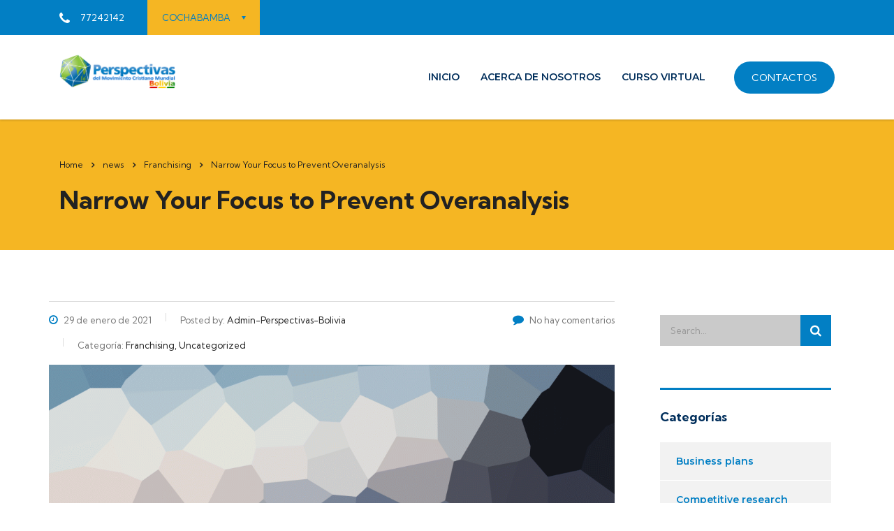

--- FILE ---
content_type: text/html; charset=UTF-8
request_url: https://perspectivasbolivia.org/narrow-your-focus-to-prevent-overanalysis/
body_size: 21648
content:
<!DOCTYPE html>
<html dir="ltr" lang="es" prefix="og: https://ogp.me/ns#" class="no-js">
<head>
        <meta charset="UTF-8">
    <meta name="viewport" content="width=device-width, initial-scale=1">
    <link rel="profile" href="http://gmpg.org/xfn/11">
    <link rel="pingback" href="https://perspectivasbolivia.org/xmlrpc.php">
    <title>Narrow Your Focus to Prevent Overanalysis - Perspectivas Bolivia</title>

		<!-- All in One SEO 4.4.7.1 - aioseo.com -->
		<meta name="description" content="What is this highly valuable asset? Its own people. Says Morgan Fraud, the author of The Thinking Corporation, “Given that we are all capable of contributing new ideas, the question becomes how do you successfully generate, capture, process and implement ideas?”" />
		<meta name="robots" content="max-image-preview:large" />
		<link rel="canonical" href="https://perspectivasbolivia.org/narrow-your-focus-to-prevent-overanalysis/" />
		<meta name="generator" content="All in One SEO (AIOSEO) 4.4.7.1" />
		<meta property="og:locale" content="es_ES" />
		<meta property="og:site_name" content="Perspectivas Bolivia - Movimiento Cristiano Mundial" />
		<meta property="og:type" content="article" />
		<meta property="og:title" content="Narrow Your Focus to Prevent Overanalysis - Perspectivas Bolivia" />
		<meta property="og:description" content="What is this highly valuable asset? Its own people. Says Morgan Fraud, the author of The Thinking Corporation, “Given that we are all capable of contributing new ideas, the question becomes how do you successfully generate, capture, process and implement ideas?”" />
		<meta property="og:url" content="https://perspectivasbolivia.org/narrow-your-focus-to-prevent-overanalysis/" />
		<meta property="article:published_time" content="2021-01-29T07:14:55+00:00" />
		<meta property="article:modified_time" content="2021-01-29T07:14:55+00:00" />
		<meta name="twitter:card" content="summary_large_image" />
		<meta name="twitter:title" content="Narrow Your Focus to Prevent Overanalysis - Perspectivas Bolivia" />
		<meta name="twitter:description" content="What is this highly valuable asset? Its own people. Says Morgan Fraud, the author of The Thinking Corporation, “Given that we are all capable of contributing new ideas, the question becomes how do you successfully generate, capture, process and implement ideas?”" />
		<script type="application/ld+json" class="aioseo-schema">
			{"@context":"https:\/\/schema.org","@graph":[{"@type":"BlogPosting","@id":"https:\/\/perspectivasbolivia.org\/narrow-your-focus-to-prevent-overanalysis\/#blogposting","name":"Narrow Your Focus to Prevent Overanalysis - Perspectivas Bolivia","headline":"Narrow Your Focus to Prevent Overanalysis","author":{"@id":"https:\/\/perspectivasbolivia.org\/author\/admin-perspectivas-bolivia\/#author"},"publisher":{"@id":"https:\/\/perspectivasbolivia.org\/#organization"},"image":{"@type":"ImageObject","url":"https:\/\/perspectivasbolivia.org\/wp-content\/uploads\/2016\/06\/placeholder.gif","width":1920,"height":1280,"caption":"theme_placeholder"},"datePublished":"2021-01-29T07:14:55-04:00","dateModified":"2021-01-29T07:14:55-04:00","inLanguage":"es-ES","mainEntityOfPage":{"@id":"https:\/\/perspectivasbolivia.org\/narrow-your-focus-to-prevent-overanalysis\/#webpage"},"isPartOf":{"@id":"https:\/\/perspectivasbolivia.org\/narrow-your-focus-to-prevent-overanalysis\/#webpage"},"articleSection":"Franchising, Uncategorized, benchmarks, millenials"},{"@type":"BreadcrumbList","@id":"https:\/\/perspectivasbolivia.org\/narrow-your-focus-to-prevent-overanalysis\/#breadcrumblist","itemListElement":[{"@type":"ListItem","@id":"https:\/\/perspectivasbolivia.org\/#listItem","position":1,"item":{"@type":"WebPage","@id":"https:\/\/perspectivasbolivia.org\/","name":"Hogar","description":"\u00bfEres estudiante de Perspectivas? Ingresa a la plataforma virtual en el siguiente enlace INGRESAR \u00bfQu\u00e9 es Perspectivas? Perspectivas es un programa de estudios de 15 semanas con 15 profesores diferentes (4 meses), dise\u00f1ado en torno a cuatro Perspectivas: la b\u00edblica, hist\u00f3rica, cultural y estrat\u00e9gica. Este es un curso de visi\u00f3n, el cual ayuda al cristiano","url":"https:\/\/perspectivasbolivia.org\/"},"nextItem":"https:\/\/perspectivasbolivia.org\/narrow-your-focus-to-prevent-overanalysis\/#listItem"},{"@type":"ListItem","@id":"https:\/\/perspectivasbolivia.org\/narrow-your-focus-to-prevent-overanalysis\/#listItem","position":2,"item":{"@type":"WebPage","@id":"https:\/\/perspectivasbolivia.org\/narrow-your-focus-to-prevent-overanalysis\/","name":"Narrow Your Focus to Prevent Overanalysis","description":"What is this highly valuable asset? Its own people. Says Morgan Fraud, the author of The Thinking Corporation, \u201cGiven that we are all capable of contributing new ideas, the question becomes how do you successfully generate, capture, process and implement ideas?\u201d","url":"https:\/\/perspectivasbolivia.org\/narrow-your-focus-to-prevent-overanalysis\/"},"previousItem":"https:\/\/perspectivasbolivia.org\/#listItem"}]},{"@type":"Organization","@id":"https:\/\/perspectivasbolivia.org\/#organization","name":"Perspectivas Bolivia","url":"https:\/\/perspectivasbolivia.org\/"},{"@type":"Person","@id":"https:\/\/perspectivasbolivia.org\/author\/admin-perspectivas-bolivia\/#author","url":"https:\/\/perspectivasbolivia.org\/author\/admin-perspectivas-bolivia\/","name":"Admin-Perspectivas-Bolivia","image":{"@type":"ImageObject","@id":"https:\/\/perspectivasbolivia.org\/narrow-your-focus-to-prevent-overanalysis\/#authorImage","url":"https:\/\/secure.gravatar.com\/avatar\/773429eb6dd6b4e24244e1c5d07b4077e3766bda95152d8eb6c8c1ba860f4b8f?s=96&d=mm&r=g","width":96,"height":96,"caption":"Admin-Perspectivas-Bolivia"}},{"@type":"WebPage","@id":"https:\/\/perspectivasbolivia.org\/narrow-your-focus-to-prevent-overanalysis\/#webpage","url":"https:\/\/perspectivasbolivia.org\/narrow-your-focus-to-prevent-overanalysis\/","name":"Narrow Your Focus to Prevent Overanalysis - Perspectivas Bolivia","description":"What is this highly valuable asset? Its own people. Says Morgan Fraud, the author of The Thinking Corporation, \u201cGiven that we are all capable of contributing new ideas, the question becomes how do you successfully generate, capture, process and implement ideas?\u201d","inLanguage":"es-ES","isPartOf":{"@id":"https:\/\/perspectivasbolivia.org\/#website"},"breadcrumb":{"@id":"https:\/\/perspectivasbolivia.org\/narrow-your-focus-to-prevent-overanalysis\/#breadcrumblist"},"author":{"@id":"https:\/\/perspectivasbolivia.org\/author\/admin-perspectivas-bolivia\/#author"},"creator":{"@id":"https:\/\/perspectivasbolivia.org\/author\/admin-perspectivas-bolivia\/#author"},"image":{"@type":"ImageObject","url":"https:\/\/perspectivasbolivia.org\/wp-content\/uploads\/2016\/06\/placeholder.gif","@id":"https:\/\/perspectivasbolivia.org\/narrow-your-focus-to-prevent-overanalysis\/#mainImage","width":1920,"height":1280,"caption":"theme_placeholder"},"primaryImageOfPage":{"@id":"https:\/\/perspectivasbolivia.org\/narrow-your-focus-to-prevent-overanalysis\/#mainImage"},"datePublished":"2021-01-29T07:14:55-04:00","dateModified":"2021-01-29T07:14:55-04:00"},{"@type":"WebSite","@id":"https:\/\/perspectivasbolivia.org\/#website","url":"https:\/\/perspectivasbolivia.org\/","name":"Perspectivas Bolivia","description":"Movimiento Cristiano Mundial","inLanguage":"es-ES","publisher":{"@id":"https:\/\/perspectivasbolivia.org\/#organization"}}]}
		</script>
		<!-- All in One SEO -->

<link rel='dns-prefetch' href='//fonts.googleapis.com' />
<link rel="alternate" type="application/rss+xml" title="Perspectivas Bolivia &raquo; Feed" href="https://perspectivasbolivia.org/feed/" />
<link rel="alternate" title="oEmbed (JSON)" type="application/json+oembed" href="https://perspectivasbolivia.org/wp-json/oembed/1.0/embed?url=https%3A%2F%2Fperspectivasbolivia.org%2Fnarrow-your-focus-to-prevent-overanalysis%2F" />
<link rel="alternate" title="oEmbed (XML)" type="text/xml+oembed" href="https://perspectivasbolivia.org/wp-json/oembed/1.0/embed?url=https%3A%2F%2Fperspectivasbolivia.org%2Fnarrow-your-focus-to-prevent-overanalysis%2F&#038;format=xml" />
<style id='wp-img-auto-sizes-contain-inline-css' type='text/css'>
img:is([sizes=auto i],[sizes^="auto," i]){contain-intrinsic-size:3000px 1500px}
/*# sourceURL=wp-img-auto-sizes-contain-inline-css */
</style>
<link rel='stylesheet' id='ctrumbowyg-css' href='https://perspectivasbolivia.org/wp-content/plugins/eroom-zoom-meetings-webinar/nuxy/metaboxes/assets/vendors/trumbowyg/ctrumbowyg.css?ver=6.9' type='text/css' media='all' />
<link rel='stylesheet' id='color-trumbowyg-css' href='https://perspectivasbolivia.org/wp-content/plugins/eroom-zoom-meetings-webinar/nuxy/metaboxes/assets/vendors/trumbowyg/color-trumbowyg.css?ver=6.9' type='text/css' media='all' />
<link rel='stylesheet' id='sbi_styles-css' href='https://perspectivasbolivia.org/wp-content/plugins/instagram-feed/css/sbi-styles.min.css?ver=6.2.4' type='text/css' media='all' />
<style id='wp-emoji-styles-inline-css' type='text/css'>

	img.wp-smiley, img.emoji {
		display: inline !important;
		border: none !important;
		box-shadow: none !important;
		height: 1em !important;
		width: 1em !important;
		margin: 0 0.07em !important;
		vertical-align: -0.1em !important;
		background: none !important;
		padding: 0 !important;
	}
/*# sourceURL=wp-emoji-styles-inline-css */
</style>
<link rel='stylesheet' id='wp-block-library-css' href='https://perspectivasbolivia.org/wp-includes/css/dist/block-library/style.min.css?ver=6.9' type='text/css' media='all' />
<style id='global-styles-inline-css' type='text/css'>
:root{--wp--preset--aspect-ratio--square: 1;--wp--preset--aspect-ratio--4-3: 4/3;--wp--preset--aspect-ratio--3-4: 3/4;--wp--preset--aspect-ratio--3-2: 3/2;--wp--preset--aspect-ratio--2-3: 2/3;--wp--preset--aspect-ratio--16-9: 16/9;--wp--preset--aspect-ratio--9-16: 9/16;--wp--preset--color--black: #000000;--wp--preset--color--cyan-bluish-gray: #abb8c3;--wp--preset--color--white: #ffffff;--wp--preset--color--pale-pink: #f78da7;--wp--preset--color--vivid-red: #cf2e2e;--wp--preset--color--luminous-vivid-orange: #ff6900;--wp--preset--color--luminous-vivid-amber: #fcb900;--wp--preset--color--light-green-cyan: #7bdcb5;--wp--preset--color--vivid-green-cyan: #00d084;--wp--preset--color--pale-cyan-blue: #8ed1fc;--wp--preset--color--vivid-cyan-blue: #0693e3;--wp--preset--color--vivid-purple: #9b51e0;--wp--preset--gradient--vivid-cyan-blue-to-vivid-purple: linear-gradient(135deg,rgb(6,147,227) 0%,rgb(155,81,224) 100%);--wp--preset--gradient--light-green-cyan-to-vivid-green-cyan: linear-gradient(135deg,rgb(122,220,180) 0%,rgb(0,208,130) 100%);--wp--preset--gradient--luminous-vivid-amber-to-luminous-vivid-orange: linear-gradient(135deg,rgb(252,185,0) 0%,rgb(255,105,0) 100%);--wp--preset--gradient--luminous-vivid-orange-to-vivid-red: linear-gradient(135deg,rgb(255,105,0) 0%,rgb(207,46,46) 100%);--wp--preset--gradient--very-light-gray-to-cyan-bluish-gray: linear-gradient(135deg,rgb(238,238,238) 0%,rgb(169,184,195) 100%);--wp--preset--gradient--cool-to-warm-spectrum: linear-gradient(135deg,rgb(74,234,220) 0%,rgb(151,120,209) 20%,rgb(207,42,186) 40%,rgb(238,44,130) 60%,rgb(251,105,98) 80%,rgb(254,248,76) 100%);--wp--preset--gradient--blush-light-purple: linear-gradient(135deg,rgb(255,206,236) 0%,rgb(152,150,240) 100%);--wp--preset--gradient--blush-bordeaux: linear-gradient(135deg,rgb(254,205,165) 0%,rgb(254,45,45) 50%,rgb(107,0,62) 100%);--wp--preset--gradient--luminous-dusk: linear-gradient(135deg,rgb(255,203,112) 0%,rgb(199,81,192) 50%,rgb(65,88,208) 100%);--wp--preset--gradient--pale-ocean: linear-gradient(135deg,rgb(255,245,203) 0%,rgb(182,227,212) 50%,rgb(51,167,181) 100%);--wp--preset--gradient--electric-grass: linear-gradient(135deg,rgb(202,248,128) 0%,rgb(113,206,126) 100%);--wp--preset--gradient--midnight: linear-gradient(135deg,rgb(2,3,129) 0%,rgb(40,116,252) 100%);--wp--preset--font-size--small: 13px;--wp--preset--font-size--medium: 20px;--wp--preset--font-size--large: 36px;--wp--preset--font-size--x-large: 42px;--wp--preset--spacing--20: 0.44rem;--wp--preset--spacing--30: 0.67rem;--wp--preset--spacing--40: 1rem;--wp--preset--spacing--50: 1.5rem;--wp--preset--spacing--60: 2.25rem;--wp--preset--spacing--70: 3.38rem;--wp--preset--spacing--80: 5.06rem;--wp--preset--shadow--natural: 6px 6px 9px rgba(0, 0, 0, 0.2);--wp--preset--shadow--deep: 12px 12px 50px rgba(0, 0, 0, 0.4);--wp--preset--shadow--sharp: 6px 6px 0px rgba(0, 0, 0, 0.2);--wp--preset--shadow--outlined: 6px 6px 0px -3px rgb(255, 255, 255), 6px 6px rgb(0, 0, 0);--wp--preset--shadow--crisp: 6px 6px 0px rgb(0, 0, 0);}:where(.is-layout-flex){gap: 0.5em;}:where(.is-layout-grid){gap: 0.5em;}body .is-layout-flex{display: flex;}.is-layout-flex{flex-wrap: wrap;align-items: center;}.is-layout-flex > :is(*, div){margin: 0;}body .is-layout-grid{display: grid;}.is-layout-grid > :is(*, div){margin: 0;}:where(.wp-block-columns.is-layout-flex){gap: 2em;}:where(.wp-block-columns.is-layout-grid){gap: 2em;}:where(.wp-block-post-template.is-layout-flex){gap: 1.25em;}:where(.wp-block-post-template.is-layout-grid){gap: 1.25em;}.has-black-color{color: var(--wp--preset--color--black) !important;}.has-cyan-bluish-gray-color{color: var(--wp--preset--color--cyan-bluish-gray) !important;}.has-white-color{color: var(--wp--preset--color--white) !important;}.has-pale-pink-color{color: var(--wp--preset--color--pale-pink) !important;}.has-vivid-red-color{color: var(--wp--preset--color--vivid-red) !important;}.has-luminous-vivid-orange-color{color: var(--wp--preset--color--luminous-vivid-orange) !important;}.has-luminous-vivid-amber-color{color: var(--wp--preset--color--luminous-vivid-amber) !important;}.has-light-green-cyan-color{color: var(--wp--preset--color--light-green-cyan) !important;}.has-vivid-green-cyan-color{color: var(--wp--preset--color--vivid-green-cyan) !important;}.has-pale-cyan-blue-color{color: var(--wp--preset--color--pale-cyan-blue) !important;}.has-vivid-cyan-blue-color{color: var(--wp--preset--color--vivid-cyan-blue) !important;}.has-vivid-purple-color{color: var(--wp--preset--color--vivid-purple) !important;}.has-black-background-color{background-color: var(--wp--preset--color--black) !important;}.has-cyan-bluish-gray-background-color{background-color: var(--wp--preset--color--cyan-bluish-gray) !important;}.has-white-background-color{background-color: var(--wp--preset--color--white) !important;}.has-pale-pink-background-color{background-color: var(--wp--preset--color--pale-pink) !important;}.has-vivid-red-background-color{background-color: var(--wp--preset--color--vivid-red) !important;}.has-luminous-vivid-orange-background-color{background-color: var(--wp--preset--color--luminous-vivid-orange) !important;}.has-luminous-vivid-amber-background-color{background-color: var(--wp--preset--color--luminous-vivid-amber) !important;}.has-light-green-cyan-background-color{background-color: var(--wp--preset--color--light-green-cyan) !important;}.has-vivid-green-cyan-background-color{background-color: var(--wp--preset--color--vivid-green-cyan) !important;}.has-pale-cyan-blue-background-color{background-color: var(--wp--preset--color--pale-cyan-blue) !important;}.has-vivid-cyan-blue-background-color{background-color: var(--wp--preset--color--vivid-cyan-blue) !important;}.has-vivid-purple-background-color{background-color: var(--wp--preset--color--vivid-purple) !important;}.has-black-border-color{border-color: var(--wp--preset--color--black) !important;}.has-cyan-bluish-gray-border-color{border-color: var(--wp--preset--color--cyan-bluish-gray) !important;}.has-white-border-color{border-color: var(--wp--preset--color--white) !important;}.has-pale-pink-border-color{border-color: var(--wp--preset--color--pale-pink) !important;}.has-vivid-red-border-color{border-color: var(--wp--preset--color--vivid-red) !important;}.has-luminous-vivid-orange-border-color{border-color: var(--wp--preset--color--luminous-vivid-orange) !important;}.has-luminous-vivid-amber-border-color{border-color: var(--wp--preset--color--luminous-vivid-amber) !important;}.has-light-green-cyan-border-color{border-color: var(--wp--preset--color--light-green-cyan) !important;}.has-vivid-green-cyan-border-color{border-color: var(--wp--preset--color--vivid-green-cyan) !important;}.has-pale-cyan-blue-border-color{border-color: var(--wp--preset--color--pale-cyan-blue) !important;}.has-vivid-cyan-blue-border-color{border-color: var(--wp--preset--color--vivid-cyan-blue) !important;}.has-vivid-purple-border-color{border-color: var(--wp--preset--color--vivid-purple) !important;}.has-vivid-cyan-blue-to-vivid-purple-gradient-background{background: var(--wp--preset--gradient--vivid-cyan-blue-to-vivid-purple) !important;}.has-light-green-cyan-to-vivid-green-cyan-gradient-background{background: var(--wp--preset--gradient--light-green-cyan-to-vivid-green-cyan) !important;}.has-luminous-vivid-amber-to-luminous-vivid-orange-gradient-background{background: var(--wp--preset--gradient--luminous-vivid-amber-to-luminous-vivid-orange) !important;}.has-luminous-vivid-orange-to-vivid-red-gradient-background{background: var(--wp--preset--gradient--luminous-vivid-orange-to-vivid-red) !important;}.has-very-light-gray-to-cyan-bluish-gray-gradient-background{background: var(--wp--preset--gradient--very-light-gray-to-cyan-bluish-gray) !important;}.has-cool-to-warm-spectrum-gradient-background{background: var(--wp--preset--gradient--cool-to-warm-spectrum) !important;}.has-blush-light-purple-gradient-background{background: var(--wp--preset--gradient--blush-light-purple) !important;}.has-blush-bordeaux-gradient-background{background: var(--wp--preset--gradient--blush-bordeaux) !important;}.has-luminous-dusk-gradient-background{background: var(--wp--preset--gradient--luminous-dusk) !important;}.has-pale-ocean-gradient-background{background: var(--wp--preset--gradient--pale-ocean) !important;}.has-electric-grass-gradient-background{background: var(--wp--preset--gradient--electric-grass) !important;}.has-midnight-gradient-background{background: var(--wp--preset--gradient--midnight) !important;}.has-small-font-size{font-size: var(--wp--preset--font-size--small) !important;}.has-medium-font-size{font-size: var(--wp--preset--font-size--medium) !important;}.has-large-font-size{font-size: var(--wp--preset--font-size--large) !important;}.has-x-large-font-size{font-size: var(--wp--preset--font-size--x-large) !important;}
/*# sourceURL=global-styles-inline-css */
</style>

<style id='classic-theme-styles-inline-css' type='text/css'>
/*! This file is auto-generated */
.wp-block-button__link{color:#fff;background-color:#32373c;border-radius:9999px;box-shadow:none;text-decoration:none;padding:calc(.667em + 2px) calc(1.333em + 2px);font-size:1.125em}.wp-block-file__button{background:#32373c;color:#fff;text-decoration:none}
/*# sourceURL=/wp-includes/css/classic-themes.min.css */
</style>
<link rel='stylesheet' id='booked-tooltipster-css' href='https://perspectivasbolivia.org/wp-content/plugins/booked/assets/js/tooltipster/css/tooltipster.css?ver=3.3.0' type='text/css' media='all' />
<link rel='stylesheet' id='booked-tooltipster-theme-css' href='https://perspectivasbolivia.org/wp-content/plugins/booked/assets/js/tooltipster/css/themes/tooltipster-light.css?ver=3.3.0' type='text/css' media='all' />
<link rel='stylesheet' id='booked-animations-css' href='https://perspectivasbolivia.org/wp-content/plugins/booked/assets/css/animations.css?ver=2.4.3' type='text/css' media='all' />
<link rel='stylesheet' id='booked-css-css' href='https://perspectivasbolivia.org/wp-content/plugins/booked/dist/booked.css?ver=2.4.3' type='text/css' media='all' />
<style id='booked-css-inline-css' type='text/css'>
#ui-datepicker-div.booked_custom_date_picker table.ui-datepicker-calendar tbody td a.ui-state-active,#ui-datepicker-div.booked_custom_date_picker table.ui-datepicker-calendar tbody td a.ui-state-active:hover,body #booked-profile-page input[type=submit].button-primary:hover,body .booked-list-view button.button:hover, body .booked-list-view input[type=submit].button-primary:hover,body div.booked-calendar input[type=submit].button-primary:hover,body .booked-modal input[type=submit].button-primary:hover,body div.booked-calendar .bc-head,body div.booked-calendar .bc-head .bc-col,body div.booked-calendar .booked-appt-list .timeslot .timeslot-people button:hover,body #booked-profile-page .booked-profile-header,body #booked-profile-page .booked-tabs li.active a,body #booked-profile-page .booked-tabs li.active a:hover,body #booked-profile-page .appt-block .google-cal-button > a:hover,#ui-datepicker-div.booked_custom_date_picker .ui-datepicker-header{ background:#002e5b !important; }body #booked-profile-page input[type=submit].button-primary:hover,body div.booked-calendar input[type=submit].button-primary:hover,body .booked-list-view button.button:hover, body .booked-list-view input[type=submit].button-primary:hover,body .booked-modal input[type=submit].button-primary:hover,body div.booked-calendar .bc-head .bc-col,body div.booked-calendar .booked-appt-list .timeslot .timeslot-people button:hover,body #booked-profile-page .booked-profile-header,body #booked-profile-page .appt-block .google-cal-button > a:hover{ border-color:#002e5b !important; }body div.booked-calendar .bc-row.days,body div.booked-calendar .bc-row.days .bc-col,body .booked-calendarSwitcher.calendar,body #booked-profile-page .booked-tabs,#ui-datepicker-div.booked_custom_date_picker table.ui-datepicker-calendar thead,#ui-datepicker-div.booked_custom_date_picker table.ui-datepicker-calendar thead th{ background:#6c98e1 !important; }body div.booked-calendar .bc-row.days .bc-col,body #booked-profile-page .booked-tabs{ border-color:#6c98e1 !important; }#ui-datepicker-div.booked_custom_date_picker table.ui-datepicker-calendar tbody td.ui-datepicker-today a,#ui-datepicker-div.booked_custom_date_picker table.ui-datepicker-calendar tbody td.ui-datepicker-today a:hover,body #booked-profile-page input[type=submit].button-primary,body div.booked-calendar input[type=submit].button-primary,body .booked-list-view button.button, body .booked-list-view input[type=submit].button-primary,body .booked-list-view button.button, body .booked-list-view input[type=submit].button-primary,body .booked-modal input[type=submit].button-primary,body div.booked-calendar .booked-appt-list .timeslot .timeslot-people button,body #booked-profile-page .booked-profile-appt-list .appt-block.approved .status-block,body #booked-profile-page .appt-block .google-cal-button > a,body .booked-modal p.booked-title-bar,body div.booked-calendar .bc-col:hover .date span,body .booked-list-view a.booked_list_date_picker_trigger.booked-dp-active,body .booked-list-view a.booked_list_date_picker_trigger.booked-dp-active:hover,.booked-ms-modal .booked-book-appt,body #booked-profile-page .booked-tabs li a .counter{ background:#6c98e1; }body #booked-profile-page input[type=submit].button-primary,body div.booked-calendar input[type=submit].button-primary,body .booked-list-view button.button, body .booked-list-view input[type=submit].button-primary,body .booked-list-view button.button, body .booked-list-view input[type=submit].button-primary,body .booked-modal input[type=submit].button-primary,body #booked-profile-page .appt-block .google-cal-button > a,body div.booked-calendar .booked-appt-list .timeslot .timeslot-people button,body .booked-list-view a.booked_list_date_picker_trigger.booked-dp-active,body .booked-list-view a.booked_list_date_picker_trigger.booked-dp-active:hover{ border-color:#6c98e1; }body .booked-modal .bm-window p i.fa,body .booked-modal .bm-window a,body .booked-appt-list .booked-public-appointment-title,body .booked-modal .bm-window p.appointment-title,.booked-ms-modal.visible:hover .booked-book-appt{ color:#6c98e1; }.booked-appt-list .timeslot.has-title .booked-public-appointment-title { color:inherit; }
/*# sourceURL=booked-css-inline-css */
</style>
<link rel='stylesheet' id='contact-form-7-css' href='https://perspectivasbolivia.org/wp-content/plugins/contact-form-7/includes/css/styles.css?ver=5.8.1' type='text/css' media='all' />
<link rel='stylesheet' id='stm-stm-css' href='https://perspectivasbolivia.org/wp-content/uploads/stm_fonts/stm/stm.css?ver=1.0' type='text/css' media='all' />
<link rel='stylesheet' id='stm_zoom_main-css' href='https://perspectivasbolivia.org/wp-content/plugins/eroom-zoom-meetings-webinar/assets/css/frontend/main.css?ver=1.4.12' type='text/css' media='all' />
<link rel='stylesheet' id='tp_twitter_plugin_css-css' href='https://perspectivasbolivia.org/wp-content/plugins/recent-tweets-widget/tp_twitter_plugin.css?ver=1.0' type='text/css' media='screen' />
<link rel='stylesheet' id='woocommerce-layout-css' href='https://perspectivasbolivia.org/wp-content/plugins/woocommerce/assets/css/woocommerce-layout.css?ver=8.1.3' type='text/css' media='all' />
<link rel='stylesheet' id='woocommerce-smallscreen-css' href='https://perspectivasbolivia.org/wp-content/plugins/woocommerce/assets/css/woocommerce-smallscreen.css?ver=8.1.3' type='text/css' media='only screen and (max-width: 768px)' />
<link rel='stylesheet' id='woocommerce-general-css' href='https://perspectivasbolivia.org/wp-content/plugins/woocommerce/assets/css/woocommerce.css?ver=8.1.3' type='text/css' media='all' />
<style id='woocommerce-inline-inline-css' type='text/css'>
.woocommerce form .form-row .required { visibility: visible; }
/*# sourceURL=woocommerce-inline-inline-css */
</style>
<link rel='stylesheet' id='font-awesome-min-css' href='https://perspectivasbolivia.org/wp-content/plugins/eroom-zoom-meetings-webinar/nuxy/metaboxes/assets/vendors/font-awesome.min.css?ver=1766551553' type='text/css' media='all' />
<link rel='stylesheet' id='stm-gdpr-styles-css' href='https://perspectivasbolivia.org/wp-content/plugins/gdpr-compliance-cookie-consent/assets/css/styles.css?ver=6.9' type='text/css' media='all' />
<link rel='stylesheet' id='hfe-style-css' href='https://perspectivasbolivia.org/wp-content/plugins/header-footer-elementor/assets/css/header-footer-elementor.css?ver=1.6.16' type='text/css' media='all' />
<link rel='stylesheet' id='elementor-icons-css' href='https://perspectivasbolivia.org/wp-content/plugins/elementor/assets/lib/eicons/css/elementor-icons.min.css?ver=5.23.0' type='text/css' media='all' />
<link rel='stylesheet' id='elementor-frontend-css' href='https://perspectivasbolivia.org/wp-content/plugins/elementor/assets/css/frontend-lite.min.css?ver=3.16.4' type='text/css' media='all' />
<link rel='stylesheet' id='swiper-css' href='https://perspectivasbolivia.org/wp-content/plugins/elementor/assets/lib/swiper/v8/css/swiper.min.css?ver=8.4.5' type='text/css' media='all' />
<link rel='stylesheet' id='elementor-post-5-css' href='https://perspectivasbolivia.org/wp-content/uploads/elementor/css/post-5.css?ver=1696013100' type='text/css' media='all' />
<link rel='stylesheet' id='elementor-pro-css' href='https://perspectivasbolivia.org/wp-content/plugins/elementor-pro/assets/css/frontend-lite.min.css?ver=3.16.2' type='text/css' media='all' />
<link rel='stylesheet' id='font-awesome-5-all-css' href='https://perspectivasbolivia.org/wp-content/plugins/elementor/assets/lib/font-awesome/css/all.min.css?ver=3.16.4' type='text/css' media='all' />
<link rel='stylesheet' id='font-awesome-4-shim-css' href='https://perspectivasbolivia.org/wp-content/plugins/elementor/assets/lib/font-awesome/css/v4-shims.min.css?ver=3.16.4' type='text/css' media='all' />
<link rel='stylesheet' id='elementor-post-1029-css' href='https://perspectivasbolivia.org/wp-content/uploads/elementor/css/post-1029.css?ver=1696013130' type='text/css' media='all' />
<link rel='stylesheet' id='hfe-widgets-style-css' href='https://perspectivasbolivia.org/wp-content/plugins/header-footer-elementor/inc/widgets-css/frontend.css?ver=1.6.16' type='text/css' media='all' />
<link rel='stylesheet' id='bootstrap-css' href='https://perspectivasbolivia.org/wp-content/themes/consulting/assets/css/bootstrap.min.css?ver=4.0.2' type='text/css' media='all' />
<link rel='stylesheet' id='consulting-style-css' href='https://perspectivasbolivia.org/wp-content/themes/consulting/style.css?ver=4.0.2' type='text/css' media='all' />
<link rel='stylesheet' id='consulting-layout-css' href='https://perspectivasbolivia.org/wp-content/themes/consulting/assets/css/layouts/layout_miami/main.css?ver=4.0.2' type='text/css' media='all' />
<style id='consulting-layout-inline-css' type='text/css'>
.mtc, .mtc_h:hover{
					color: #1bcb81!important
				}.stc, .stc_h:hover{
					color: #002e5b!important
				}.ttc, .ttc_h:hover{
					color: #1bcb81!important
				}.mbc, .mbc_h:hover, .stm-search .stm_widget_search button{
					background-color: #1bcb81!important
				}.sbc, .sbc_h:hover{
					background-color: #002e5b!important
				}.tbc, .tbc_h:hover{
					background-color: #1bcb81!important
				}.mbdc, .mbdc_h:hover{
					border-color: #1bcb81!important
				}.sbdc, .sbdc_h:hover{
					border-color: #002e5b!important
				}.tbdc, .tbdc_h:hover{
					border-color: #1bcb81!important
				}.fa { font-family: 'FontAwesome' !important; }
/*# sourceURL=consulting-layout-inline-css */
</style>
<link rel='stylesheet' id='child-style-css' href='https://perspectivasbolivia.org/wp-content/themes/consulting-child/style.css?ver=4.0.2' type='text/css' media='all' />
<link rel='stylesheet' id='font-awesome-css' href='https://perspectivasbolivia.org/wp-content/themes/consulting/assets/css/font-awesome.min.css?ver=4.0.2' type='text/css' media='all' />
<link rel='stylesheet' id='select2-css' href='https://perspectivasbolivia.org/wp-content/themes/consulting/assets/css/select2.min.css?ver=4.0.2' type='text/css' media='all' />
<link rel='stylesheet' id='header_builder-css' href='https://perspectivasbolivia.org/wp-content/themes/consulting/assets/css/header_builder.css?ver=4.0.2' type='text/css' media='all' />
<link rel='stylesheet' id='consulting-default-font-css' href='https://fonts.googleapis.com/css?family=Kumbh+Sans%3A300%2Cregular%2C700%7CMontserrat%3A100%2C100italic%2C200%2C200italic%2C300%2C300italic%2Cregular%2Citalic%2C500%2C500italic%2C600%2C600italic%2C700%2C700italic%2C800%2C800italic%2C900%2C900italic&#038;ver=4.0.2' type='text/css' media='all' />
<link rel='stylesheet' id='stm-skin-custom-generated-css' href='https://perspectivasbolivia.org/wp-content/uploads/stm_uploads/skin-custom.css?ver=248458' type='text/css' media='all' />
<link rel='stylesheet' id='consulting-theme-options-css' href='https://perspectivasbolivia.org/wp-content/uploads/stm_uploads/theme_options.css?ver=4.0.2' type='text/css' media='all' />
<link rel='stylesheet' id='consulting-global-styles-css' href='https://perspectivasbolivia.org/wp-content/themes/consulting/assets/css/layouts/global_styles/main.css?ver=4.0.2' type='text/css' media='all' />
<style id='consulting-global-styles-inline-css' type='text/css'>
	
		.elementor-widget-video .eicon-play {
			border-color: rgba(245,182,35,1);
			background-color: rgba(245,182,35,1);
		}
		.elementor-widget-wp-widget-nav_menu ul li,
		.elementor-widget-wp-widget-nav_menu ul li a {
			color: #027fc4;
		}
		.elementor-widget-wp-widget-nav_menu ul li.current-cat:hover > a,
		.elementor-widget-wp-widget-nav_menu ul li.current-cat > a,
		.elementor-widget-wp-widget-nav_menu ul li.current-menu-item:hover > a,
		.elementor-widget-wp-widget-nav_menu ul li.current-menu-item > a,
		.elementor-widget-wp-widget-nav_menu ul li.current_page_item:hover > a,
		.elementor-widget-wp-widget-nav_menu ul li.current_page_item > a,
		.elementor-widget-wp-widget-nav_menu ul li:hover > a {
			border-left-color: #002e5b;
		}
		div.elementor-widget-button a.elementor-button,
		div.elementor-widget-button .elementor-button {
			background-color: #027fc4;
		}
		div.elementor-widget-button a.elementor-button:hover,
		div.elementor-widget-button .elementor-button:hover {
			background-color: rgba(245,182,35,1);
			color: #027fc4;
		}
		.elementor-default .elementor-text-editor ul:not(.elementor-editor-element-settings) li:before,
		.elementor-default .elementor-widget-text-editor ul:not(.elementor-editor-element-settings) li:before {
			color: #002e5b;
		}
		.consulting_elementor_wrapper .elementor-tabs .elementor-tabs-content-wrapper .elementor-tab-mobile-title,
		.consulting_elementor_wrapper .elementor-tabs .elementor-tabs-wrapper .elementor-tab-title {
			background-color: rgba(245,182,35,1);
		}
		.consulting_elementor_wrapper .elementor-tabs .elementor-tabs-content-wrapper .elementor-tab-mobile-title,
		.consulting_elementor_wrapper .elementor-tabs .elementor-tabs-wrapper .elementor-tab-title a {
			color: #027fc4;
		}
		.consulting_elementor_wrapper .elementor-tabs .elementor-tabs-content-wrapper .elementor-tab-mobile-title.elementor-active,
		.consulting_elementor_wrapper .elementor-tabs .elementor-tabs-wrapper .elementor-tab-title.elementor-active {
			background-color: #027fc4;
		}
		.consulting_elementor_wrapper .elementor-tabs .elementor-tabs-content-wrapper .elementor-tab-mobile-title.elementor-active,
		.consulting_elementor_wrapper .elementor-tabs .elementor-tabs-wrapper .elementor-tab-title.elementor-active a {
			color: rgba(245,182,35,1);
		}
		.radial-progress .circle .mask .fill {
			background-color: rgba(245,182,35,1);
		}
	

	
	:root {
	--con_base_color: #027fc4;
	--con_secondary_color: #002e5b;
	--con_third_color: rgba(245,182,35,1);
	--con_primary_font_family: Kumbh Sans;
	--con_secondary_font_family: Montserrat;
	}
	
	:root {
	--con_top_bar_shadow_params: 0px 0px 0px 0px;--con_header_button_border_radius: 50px 50px 50px 50px;--con_header_button_text_transform: uppercase;--con_header_button_font_size: 14px;--con_header_button_mobile_text_transform: uppercase;--con_header_contact_info_line_height: 18px;--con_header_contact_info_font_size: 14px;--con_header_contact_info_color: #002e5b;--con_header_nav_menu_link_text_transform: uppercase;--con_header_nav_menu_link_line_height: 25px;--con_header_nav_menu_link_font_size: 14px;--con_header_nav_menu_link_color: #002e5b;--con_header_nav_menu_link_color_active: rgba(0,46,91,0.70);--con_header_nav_menu_link_color_hover: rgba(0,46,91,0.70);--con_header_nav_menu_level_1_link_text_transform: normal;--con_header_nav_menu_level_1_link_arrow_color_hover: #002e5b;--con_header_nav_menu_level_2_link_text_transform: normal;--con_header_nav_menu_level_2_link_bg_hover: #002e5b;--con_header_mega_menu_title_transform: none;--con_header_mega_menu_link_text_transform: none;	}
	
	:root {
	--con_title_box_bg_attachment: scroll;--con_title_box_bg_repeat: repeat;	}
	
/*# sourceURL=consulting-global-styles-inline-css */
</style>
<link rel='stylesheet' id='stm_megamenu-css' href='https://perspectivasbolivia.org/wp-content/themes/consulting/inc/megamenu/assets/css/megamenu.css?ver=6.9' type='text/css' media='all' />
<link rel='stylesheet' id='booked-wc-fe-styles-css' href='https://perspectivasbolivia.org/wp-content/plugins/booked/includes/add-ons/woocommerce-payments//css/frontend-style.css?ver=6.9' type='text/css' media='all' />
<link rel='stylesheet' id='google-fonts-1-css' href='https://fonts.googleapis.com/css?family=Roboto%3A100%2C100italic%2C200%2C200italic%2C300%2C300italic%2C400%2C400italic%2C500%2C500italic%2C600%2C600italic%2C700%2C700italic%2C800%2C800italic%2C900%2C900italic%7CRoboto+Slab%3A100%2C100italic%2C200%2C200italic%2C300%2C300italic%2C400%2C400italic%2C500%2C500italic%2C600%2C600italic%2C700%2C700italic%2C800%2C800italic%2C900%2C900italic&#038;display=swap&#038;ver=6.9' type='text/css' media='all' />
<link rel="preconnect" href="https://fonts.gstatic.com/" crossorigin><script type="text/javascript" src="https://perspectivasbolivia.org/wp-includes/js/jquery/jquery.min.js?ver=3.7.1" id="jquery-core-js"></script>
<script type="text/javascript" src="https://perspectivasbolivia.org/wp-includes/js/jquery/jquery-migrate.min.js?ver=3.4.1" id="jquery-migrate-js"></script>
<script type="text/javascript" src="https://perspectivasbolivia.org/wp-content/plugins/elementor/assets/lib/font-awesome/js/v4-shims.min.js?ver=3.16.4" id="font-awesome-4-shim-js"></script>
<script type="text/javascript" id="wp-statistics-tracker-js-extra">
/* <![CDATA[ */
var WP_Statistics_Tracker_Object = {"hitRequestUrl":"https://perspectivasbolivia.org/wp-json/wp-statistics/v2/hit?wp_statistics_hit_rest=yes&track_all=1&current_page_type=post&current_page_id=1029&search_query&page_uri=L25hcnJvdy15b3VyLWZvY3VzLXRvLXByZXZlbnQtb3ZlcmFuYWx5c2lzLw=","keepOnlineRequestUrl":"https://perspectivasbolivia.org/wp-json/wp-statistics/v2/online?wp_statistics_hit_rest=yes&track_all=1&current_page_type=post&current_page_id=1029&search_query&page_uri=L25hcnJvdy15b3VyLWZvY3VzLXRvLXByZXZlbnQtb3ZlcmFuYWx5c2lzLw=","option":{"dntEnabled":"1","cacheCompatibility":"1"}};
//# sourceURL=wp-statistics-tracker-js-extra
/* ]]> */
</script>
<script type="text/javascript" src="https://perspectivasbolivia.org/wp-content/plugins/wp-statistics/assets/js/tracker.js?ver=6.9" id="wp-statistics-tracker-js"></script>
<script type="text/javascript" src="https://perspectivasbolivia.org/wp-content/themes/consulting/inc/megamenu/assets/js/megamenu.js?ver=6.9" id="stm_megamenu-js"></script>
<script type="text/javascript" id="booked-wc-fe-functions-js-extra">
/* <![CDATA[ */
var booked_wc_variables = {"prefix":"booked_wc_","ajaxurl":"https://perspectivasbolivia.org/wp-admin/admin-ajax.php","i18n_confirm_appt_edit":"Are you sure you want to change the appointment date? By doing so, the appointment date will need to be approved again.","i18n_pay":"Are you sure you want to add the appointment to cart and go to checkout?","i18n_mark_paid":"Are you sure you want to mark this appointment as \"Paid\"?","i18n_paid":"Paid","i18n_awaiting_payment":"Awaiting Payment","checkout_page":"https://perspectivasbolivia.org/checkout-3/"};
//# sourceURL=booked-wc-fe-functions-js-extra
/* ]]> */
</script>
<script type="text/javascript" src="https://perspectivasbolivia.org/wp-content/plugins/booked/includes/add-ons/woocommerce-payments//js/frontend-functions.js?ver=6.9" id="booked-wc-fe-functions-js"></script>
<link rel="https://api.w.org/" href="https://perspectivasbolivia.org/wp-json/" /><link rel="alternate" title="JSON" type="application/json" href="https://perspectivasbolivia.org/wp-json/wp/v2/posts/1029" /><link rel="EditURI" type="application/rsd+xml" title="RSD" href="https://perspectivasbolivia.org/xmlrpc.php?rsd" />
<meta name="generator" content="WordPress 6.9" />
<meta name="generator" content="WooCommerce 8.1.3" />
<link rel='shortlink' href='https://perspectivasbolivia.org/?p=1029' />
<script type="text/javascript">window.ccb_nonces = {"ccb_payment":"fa92cb28b1","ccb_contact_form":"1c75f88487","ccb_woo_checkout":"f3af48a4c5","ccb_add_order":"1f162619c4","ccb_orders":"27ef464034","ccb_update_order":"6f52cea985","ccb_send_invoice":"df43cf7420","ccb_get_invoice":"59aadb31b4"};</script>		<script>
			var daysStr = "Días";
			var hoursStr = "Horas";
			var minutesStr = "Minutos";
			var secondsStr = "Segundos";
		</script>
			<script type="text/javascript">
		var stm_wpcfto_ajaxurl = 'https://perspectivasbolivia.org/wp-admin/admin-ajax.php';
	</script>

	<style>
		.vue_is_disabled {
			display: none;
		}
	</style>
		<script>
		var stm_wpcfto_nonces = {"wpcfto_save_settings":"3a255a9c10","get_image_url":"15bb45de7c","wpcfto_upload_file":"3f6e3a1245","wpcfto_search_posts":"bf59574b69"};
	</script>
	<!-- Analytics by WP Statistics v14.1.6.2 - https://wp-statistics.com/ -->
		<script type="text/javascript">
			var ajaxurl 					 = 'https://perspectivasbolivia.org/wp-admin/admin-ajax.php';
			var stm_ajax_load_events 		 = 'fc25fdd3c2';
			var stm_ajax_load_portfolio 	 = '8be370fb7e';
			var stm_ajax_add_event_member_sc = 'a7642b5e14';
			var stm_custom_register 		 = '978b7e54f5';
			var stm_get_prices 				 = '662e7bbb35';
			var stm_get_history 			 = 'c6ecbeaf99';
			var stm_ajax_add_review 		 = '03106fcc07';
			var stm_ajax_add_pear_hb 		 = '635f9ceb37';
		</script>
			<noscript><style>.woocommerce-product-gallery{ opacity: 1 !important; }</style></noscript>
	<meta name="generator" content="Elementor 3.16.4; features: e_dom_optimization, e_optimized_assets_loading, e_optimized_css_loading, additional_custom_breakpoints; settings: css_print_method-external, google_font-enabled, font_display-swap">
		<style>
			#wp-admin-bar-consulting_settings			img {
				max-width: 25px;
				vertical-align: top;
				position: relative;
				top: 3px;
			}
		</style>
		<meta name="generator" content="Powered by Slider Revolution 6.6.12 - responsive, Mobile-Friendly Slider Plugin for WordPress with comfortable drag and drop interface." />
<link rel="icon" href="https://perspectivasbolivia.org/wp-content/uploads/2023/06/cropped-cropped-Icono-perspectivas-32x32.png" sizes="32x32" />
<link rel="icon" href="https://perspectivasbolivia.org/wp-content/uploads/2023/06/cropped-cropped-Icono-perspectivas-192x192.png" sizes="192x192" />
<link rel="apple-touch-icon" href="https://perspectivasbolivia.org/wp-content/uploads/2023/06/cropped-cropped-Icono-perspectivas-180x180.png" />
<meta name="msapplication-TileImage" content="https://perspectivasbolivia.org/wp-content/uploads/2023/06/cropped-cropped-Icono-perspectivas-270x270.png" />
<script>function setREVStartSize(e){
			//window.requestAnimationFrame(function() {
				window.RSIW = window.RSIW===undefined ? window.innerWidth : window.RSIW;
				window.RSIH = window.RSIH===undefined ? window.innerHeight : window.RSIH;
				try {
					var pw = document.getElementById(e.c).parentNode.offsetWidth,
						newh;
					pw = pw===0 || isNaN(pw) || (e.l=="fullwidth" || e.layout=="fullwidth") ? window.RSIW : pw;
					e.tabw = e.tabw===undefined ? 0 : parseInt(e.tabw);
					e.thumbw = e.thumbw===undefined ? 0 : parseInt(e.thumbw);
					e.tabh = e.tabh===undefined ? 0 : parseInt(e.tabh);
					e.thumbh = e.thumbh===undefined ? 0 : parseInt(e.thumbh);
					e.tabhide = e.tabhide===undefined ? 0 : parseInt(e.tabhide);
					e.thumbhide = e.thumbhide===undefined ? 0 : parseInt(e.thumbhide);
					e.mh = e.mh===undefined || e.mh=="" || e.mh==="auto" ? 0 : parseInt(e.mh,0);
					if(e.layout==="fullscreen" || e.l==="fullscreen")
						newh = Math.max(e.mh,window.RSIH);
					else{
						e.gw = Array.isArray(e.gw) ? e.gw : [e.gw];
						for (var i in e.rl) if (e.gw[i]===undefined || e.gw[i]===0) e.gw[i] = e.gw[i-1];
						e.gh = e.el===undefined || e.el==="" || (Array.isArray(e.el) && e.el.length==0)? e.gh : e.el;
						e.gh = Array.isArray(e.gh) ? e.gh : [e.gh];
						for (var i in e.rl) if (e.gh[i]===undefined || e.gh[i]===0) e.gh[i] = e.gh[i-1];
											
						var nl = new Array(e.rl.length),
							ix = 0,
							sl;
						e.tabw = e.tabhide>=pw ? 0 : e.tabw;
						e.thumbw = e.thumbhide>=pw ? 0 : e.thumbw;
						e.tabh = e.tabhide>=pw ? 0 : e.tabh;
						e.thumbh = e.thumbhide>=pw ? 0 : e.thumbh;
						for (var i in e.rl) nl[i] = e.rl[i]<window.RSIW ? 0 : e.rl[i];
						sl = nl[0];
						for (var i in nl) if (sl>nl[i] && nl[i]>0) { sl = nl[i]; ix=i;}
						var m = pw>(e.gw[ix]+e.tabw+e.thumbw) ? 1 : (pw-(e.tabw+e.thumbw)) / (e.gw[ix]);
						newh =  (e.gh[ix] * m) + (e.tabh + e.thumbh);
					}
					var el = document.getElementById(e.c);
					if (el!==null && el) el.style.height = newh+"px";
					el = document.getElementById(e.c+"_wrapper");
					if (el!==null && el) {
						el.style.height = newh+"px";
						el.style.display = "block";
					}
				} catch(e){
					console.log("Failure at Presize of Slider:" + e)
				}
			//});
		  };</script>
<style id="wpforms-css-vars-root">
				:root {
					--wpforms-field-border-radius: 3px;
--wpforms-field-background-color: #ffffff;
--wpforms-field-border-color: rgba( 0, 0, 0, 0.25 );
--wpforms-field-text-color: rgba( 0, 0, 0, 0.7 );
--wpforms-label-color: rgba( 0, 0, 0, 0.85 );
--wpforms-label-sublabel-color: rgba( 0, 0, 0, 0.55 );
--wpforms-label-error-color: #d63637;
--wpforms-button-border-radius: 3px;
--wpforms-button-background-color: #066aab;
--wpforms-button-text-color: #ffffff;
--wpforms-field-size-input-height: 43px;
--wpforms-field-size-input-spacing: 15px;
--wpforms-field-size-font-size: 16px;
--wpforms-field-size-line-height: 19px;
--wpforms-field-size-padding-h: 14px;
--wpforms-field-size-checkbox-size: 16px;
--wpforms-field-size-sublabel-spacing: 5px;
--wpforms-field-size-icon-size: 1;
--wpforms-label-size-font-size: 16px;
--wpforms-label-size-line-height: 19px;
--wpforms-label-size-sublabel-font-size: 14px;
--wpforms-label-size-sublabel-line-height: 17px;
--wpforms-button-size-font-size: 17px;
--wpforms-button-size-height: 41px;
--wpforms-button-size-padding-h: 15px;
--wpforms-button-size-margin-top: 10px;

				}
			</style>    <link rel='stylesheet' id='consulting-header-button-css' href='https://perspectivasbolivia.org/wp-content/themes/consulting/assets/css/layouts/global_styles/header/button.css?ver=4.0.2' type='text/css' media='all' />
<link rel='stylesheet' id='elementor-post-527-css' href='https://perspectivasbolivia.org/wp-content/uploads/elementor/css/post-527.css?ver=1696013129' type='text/css' media='all' />
<link rel='stylesheet' id='cew_cta-css' href='https://perspectivasbolivia.org/wp-content/themes/consulting/assets/css/layouts/global_styles/el_tta.css?ver=1766551553' type='text/css' media='all' />
<style id='cew_cta-inline-css' type='text/css'>
.ce_cta_26e70086aee79cac6ddc53141af6b0cd .ce_cta__content__title, .ce_cta_26e70086aee79cac6ddc53141af6b0cd .ce_cta__content__title a {'font-size : 20px;line-height : 24px;text-align : left;color : #000000;'} .ce_cta_26e70086aee79cac6ddc53141af6b0cd .ce_cta__content__subtitle, .ce_cta_26e70086aee79cac6ddc53141af6b0cd .ce_cta__content__subtitle a {'text-align : left;'} 
/*# sourceURL=cew_cta-inline-css */
</style>
<link rel='stylesheet' id='rs-plugin-settings-css' href='https://perspectivasbolivia.org/wp-content/plugins/revslider/public/assets/css/rs6.css?ver=6.6.12' type='text/css' media='all' />
<style id='rs-plugin-settings-inline-css' type='text/css'>
#rs-demo-id {}
/*# sourceURL=rs-plugin-settings-inline-css */
</style>
</head>
<body class="wp-singular post-template-default single single-post postid-1029 single-format-standard wp-theme-consulting wp-child-theme-consulting-child theme-consulting woocommerce-no-js ehf-template-consulting ehf-stylesheet-consulting-child site_layout_miami  default_header_builder header_style_2 mobile_grid_landscape eroom-enabled elementor-default elementor-kit-5 elementor-page elementor-page-1029">


    <div id="wrapper">

        <div id="fullpage" class="content_wrapper">
	<div id="menu_toggle_button" style="display: none;">
		<button>&nbsp;</button>
	</div>
    <header id="header">
        <div class="top_bar mobile_wpml_hidden mobile_contacts_hidden mobile_socials_hidden mobile_cart_hidden mobile_search_hidden ">
	<div class="container">
					<div class="top_bar_info_wr" style="justify-content: right">
									<div class="top_bar_info_switcher">
						<div class="active">
							<span>COCHABAMBA</span>
						</div>
						<ul>
														<li>
								<a href="#" data-href="top_bar_info_0">COCHABAMBA</a>
							</li>
														<li>
								<a href="#" data-href="top_bar_info_1">LA PAZ</a>
							</li>
														<li>
								<a href="#" data-href="top_bar_info_2">SANTA CRUZ</a>
							</li>
														<li>
								<a href="#" data-href="top_bar_info_3">OTRAS CIUDADES</a>
							</li>
													</ul>
					</div>
										<ul class="top_bar_info" id="top_bar_info_0"
						 style="display: block;"					>
																										<li>
														<i class="stm-phone_13_2" style="font-size: 15px; color: rgba(255,255,255,1);"></i>
														<span>77242142</span>
						</li>
											</ul>
									<ul class="top_bar_info" id="top_bar_info_1"
											>
																										<li>
														<i class="fa fa-phone" style="font-size: 15px; color: #FFFFFF;"></i>
														<span>75885795</span>
						</li>
											</ul>
									<ul class="top_bar_info" id="top_bar_info_2"
											>
																										<li>
														<i class="fa fa-phone" style="font-size: 15px; color: #FFFFFF;"></i>
														<span>69150223</span>
						</li>
											</ul>
									<ul class="top_bar_info" id="top_bar_info_3"
											>
																										<li>
														<i class="stm-phone_13_2" style="font-size: 15px; color: #FFFFFF;"></i>
														<span>79959119</span>
						</li>
											</ul>
							</div>
		
		
		
			</div>
</div>

<div class="header-box
			hide_wpml_on_mobile
			">
	<div class="container">
		<div class="logo-box">
			<div class="logo logo-desktop">
															<a href="https://perspectivasbolivia.org/" style="margin: -15px 0px 0px 0px;">
							<img src="https://perspectivasbolivia.org/wp-content/uploads/2023/06/LOGO-Perspectivas-Color.png" style="width: 170px; height: px;" alt="Perspectivas Bolivia" />
						</a>
												</div>
			<div class="logo logo-mobile">
									<a href="https://perspectivasbolivia.org/" style="margin: -15px 0px 0px 0px;">
						<img src="https://perspectivasbolivia.org/wp-content/uploads/2023/06/LOGO-Perspectivas-Color.png" style="width: 170px; height: px;" alt="Perspectivas Bolivia" />
					</a>
							</div>
			<div class="menu-toggle">
				<button>&nbsp;</button>
			</div>
		</div>

		<div class="nav-box">
			<ul id="menu-menu-perspectivas" class="main_menu_nav"><li id="menu-item-8100" class="menu-item menu-item-type-post_type menu-item-object-page menu-item-home menu-item-8100"><a href="https://perspectivasbolivia.org/">INICIO</a></li>
<li id="menu-item-8101" class="menu-item menu-item-type-post_type menu-item-object-page menu-item-8101"><a href="https://perspectivasbolivia.org/about-layout-4/">ACERCA DE NOSOTROS</a></li>
<li id="menu-item-8102" class="menu-item menu-item-type-post_type menu-item-object-page menu-item-8102"><a href="https://perspectivasbolivia.org/curso-virtual-2/">CURSO VIRTUAL</a></li>
</ul>		</div>

		
		
		
		
			<a href="https://perspectivasbolivia.org/contactos/"   class="consulting-header-button
	hide_on_mobile	">
		Contactos	</a>
		</div>
</div>
    </header>
    <div id="main" >
        	<div class="page_title">
		<div class="container">
							<div class="breadcrumbs">
				<!-- Breadcrumb NavXT 7.2.0 -->
<span typeof="v:Breadcrumb"><a rel="v:url" property="v:title" title="Go to Perspectivas Bolivia." href="https://perspectivasbolivia.org" class="home">Home</a></span><span><i class="fa fa-angle-right"></i></span><span property="itemListElement" typeof="ListItem"><a property="item" typeof="WebPage" title="Go to news." href="https://perspectivasbolivia.org/blog/" class="post-root post post-post"><span property="name">news</span></a><meta property="position" content="2"></span><span><i class="fa fa-angle-right"></i></span><span property="itemListElement" typeof="ListItem"><a property="item" typeof="WebPage" title="Go to the Franchising category archives." href="https://perspectivasbolivia.org/category/franchising/" class="taxonomy category"><span property="name">Franchising</span></a><meta property="position" content="3"></span><span><i class="fa fa-angle-right"></i></span><span property="itemListElement" typeof="ListItem"><span property="name">Narrow Your Focus to Prevent Overanalysis</span><meta property="position" content="4"></span>			</div>
												<h1 class="h2">
						Narrow Your Focus to Prevent Overanalysis					</h1>
							</div>
	</div>
	        <div class="">

<div class="content-area">

	<article id="post-1029" class="post-1029 post type-post status-publish format-standard has-post-thumbnail hentry category-franchising category-uncategorized tag-benchmarks tag-millenials">
    <div class="entry-content consulting_elementor_wrapper">
                    		<div data-elementor-type="wp-post" data-elementor-id="1029" class="elementor elementor-1029 elementor-bc-flex-widget" data-elementor-post-type="post">
									<section class="elementor-section elementor-top-section elementor-element elementor-element-9512097 elementor-section-boxed elementor-section-height-default elementor-section-height-default" data-id="9512097" data-element_type="section" data-settings="{&quot;background_background&quot;:&quot;classic&quot;}">
						<div class="elementor-container elementor-column-gap-default">
					<div class="elementor-column elementor-col-100 elementor-top-column elementor-element elementor-element-95125d3" data-id="95125d3" data-element_type="column" data-settings="{&quot;background_background&quot;:&quot;classic&quot;}">
			<div class="elementor-widget-wrap elementor-element-populated">
								<div class="elementor-element elementor-element-9512a41 elementor-widget elementor-widget-stm_post_details" data-id="9512a41" data-element_type="widget" data-widget_type="stm_post_details.default">
				<div class="elementor-widget-container">
			<div class="post_details_wr  consulting_elementor_post_details">
    
<div class="stm_post_info">
	<div class="stm_post_details clearfix">
		<ul class="clearfix">
			<li class="post_date">
				<i class="fa fa fa-clock-o"></i>
				29 de enero de 2021			</li>
			<li class="post_by">Posted by:				<span>Admin-Perspectivas-Bolivia</span>
			</li>
			<li class="post_cat">Categoría:				<span>Franchising, Uncategorized</span>
			</li>
		</ul>
		<div class="comments_num">
			<a href="https://perspectivasbolivia.org/narrow-your-focus-to-prevent-overanalysis/#respond"><i class="fa fa-comment-o"></i>No hay comentarios </a>
		</div>
	</div>
			<div class="post_thumbnail">
			<img fetchpriority="high" decoding="async" width="1110" height="550" src="https://perspectivasbolivia.org/wp-content/uploads/2016/06/placeholder-1110x550.gif" class="attachment-consulting-image-1110x550-croped size-consulting-image-1110x550-croped wp-post-image" alt="theme_placeholder" />		</div>
	</div></div>		</div>
				</div>
				<div class="elementor-element elementor-element-9512abf elementor-widget elementor-widget-text-editor" data-id="9512abf" data-element_type="widget" data-widget_type="text-editor.default">
				<div class="elementor-widget-container">
			<style>/*! elementor - v3.16.0 - 20-09-2023 */
.elementor-widget-text-editor.elementor-drop-cap-view-stacked .elementor-drop-cap{background-color:#69727d;color:#fff}.elementor-widget-text-editor.elementor-drop-cap-view-framed .elementor-drop-cap{color:#69727d;border:3px solid;background-color:transparent}.elementor-widget-text-editor:not(.elementor-drop-cap-view-default) .elementor-drop-cap{margin-top:8px}.elementor-widget-text-editor:not(.elementor-drop-cap-view-default) .elementor-drop-cap-letter{width:1em;height:1em}.elementor-widget-text-editor .elementor-drop-cap{float:left;text-align:center;line-height:1;font-size:50px}.elementor-widget-text-editor .elementor-drop-cap-letter{display:inline-block}</style>				<p>The new wordpress theme called Consulting WP has been lauded by critics for its presentation. The theme is made by Style Mix Themes, who have been key players in the theme industry for a long time. People were excited to see what they would come up with next; their specialty has always been designing industry specific themes. This time they have focused on the consultation industry and have hit a home run.</p>
<p>There are many great things within the theme which are the cause of its popularity. The biggest factor is the appearance of the theme; it disrupts theme design clichés without being unprofessional. The different possible color combinations are also being appreciated by many companies. The theme continues to rise in popularity and many other companies have expressed an interest in deploying it on their new websites. The creators of the theme are happy with the response and have vowed to create further themes exploring the same concepts</p>
						</div>
				</div>
				<section class="elementor-section elementor-top-section elementor-element elementor-element-9512ce4 elementor-section-boxed elementor-section-height-default elementor-section-height-default" data-id="9512ce4" data-element_type="section" data-settings="{&quot;background_background&quot;:&quot;classic&quot;}">
						<div class="elementor-container elementor-column-gap-default">
					<div class="elementor-column elementor-col-50 elementor-top-column elementor-element elementor-element-951314a" data-id="951314a" data-element_type="column">
			<div class="elementor-widget-wrap elementor-element-populated">
								<div class="elementor-element elementor-element-95134b6 elementor-widget elementor-widget-text-editor" data-id="95134b6" data-element_type="widget" data-widget_type="text-editor.default">
				<div class="elementor-widget-container">
							<ul>
<li style="margin-bottom: 15px"><strong>Growth through innovation/creativity:</strong><br />
<span style="font-size: 13px">Rather than be constrained by ideas for new products, services and new markets coming from just a few people, a Thinking Corporation can tap into the employees.</span></li>
<li style="margin-bottom: 15px"><strong>Increased profits:</strong><br />
<span style="font-size: 13px">The corporation will experience an increase in profits due to savings in operating costs as well as sales from new products, services and ventures.</span></li>
</ul>
						</div>
				</div>
					</div>
		</div>
				<div class="elementor-column elementor-col-50 elementor-top-column elementor-element elementor-element-951369f" data-id="951369f" data-element_type="column">
			<div class="elementor-widget-wrap elementor-element-populated">
								<div class="elementor-element elementor-element-95139f5 elementor-widget elementor-widget-text-editor" data-id="95139f5" data-element_type="widget" data-widget_type="text-editor.default">
				<div class="elementor-widget-container">
							<ul>
<li style="margin-bottom: 15px"><strong>Higher business values:</strong><br />
<span style="font-size: 13px">The link between profits and business value means that the moment a corporation creates a new sustainable level of profit, the business value is adjusted accordingly.</span></li>
<li style="margin-bottom: 15px"><strong>Lower staff turnover:</strong><br />
<span style="font-size: 13px">This, combined with the culture that must exist for innovation and creativity to flourish, means that new employees will be attracted to the organization.</span></li>
</ul>
						</div>
				</div>
					</div>
		</div>
							</div>
		</section>
				<div class="elementor-element elementor-element-9513c6a elementor-widget elementor-widget-stm_post_bottom" data-id="9513c6a" data-element_type="widget" data-widget_type="stm_post_bottom.default">
				<div class="elementor-widget-container">
			<div class="post_bottom_wr  consulting_elementor_post_bottom_info">
    <div class="post_bottom media">
	<div class="tags media-body"><a href="https://perspectivasbolivia.org/tag/benchmarks/" rel="tag">benchmarks</a> <a href="https://perspectivasbolivia.org/tag/millenials/" rel="tag">millenials</a></div>	</div></div>		</div>
				</div>
				<div class="elementor-element elementor-element-9513ce9 elementor-widget elementor-widget-stm_post_about_author" data-id="9513ce9" data-element_type="widget" data-widget_type="stm_post_about_author.default">
				<div class="elementor-widget-container">
			<div class="about_author_wr  consulting_elementor_post_about_author">
    </div>		</div>
				</div>
					</div>
		</div>
				<div class="elementor-column elementor-col-25 elementor-top-column elementor-element elementor-element-9513dd1 elementor-hidden-tablet elementor-hidden-phone" data-id="9513dd1" data-element_type="column">
			<div class="elementor-widget-wrap elementor-element-populated">
								<div class="elementor-element elementor-element-95141ee elementor-widget elementor-widget-stm_sidebar" data-id="95141ee" data-element_type="widget" data-widget_type="stm_sidebar.default">
				<div class="elementor-widget-container">
			
<div class="stm_sidebar consulting_elementor_sidebar">

            		<div data-elementor-type="wp-post" data-elementor-id="527" class="elementor elementor-527" data-elementor-post-type="stm_vc_sidebar">
									<section class="elementor-section elementor-top-section elementor-element elementor-element-73710c7 elementor-section-boxed elementor-section-height-default elementor-section-height-default" data-id="73710c7" data-element_type="section" data-settings="{&quot;background_background&quot;:&quot;classic&quot;}">
						<div class="elementor-container elementor-column-gap-default">
					<div class="elementor-column elementor-col-100 elementor-top-column elementor-element elementor-element-7371653" data-id="7371653" data-element_type="column">
			<div class="elementor-widget-wrap elementor-element-populated">
								<div class="elementor-element elementor-element-7371a44 elementor-widget elementor-widget-wp-widget-search" data-id="7371a44" data-element_type="widget" data-widget_type="wp-widget-search.default">
				<div class="elementor-widget-container">
			<aside class='widget widget_search'><form method="get" class="search-form" action="https://perspectivasbolivia.org/">
	<input type="search" class="form-control" placeholder="Search..." value="" name="s" />
	<button type="submit"><i class="fa fa-search"></i></button>
</form></aside>		</div>
				</div>
				<div class="elementor-element elementor-element-73722d0 elementor-widget elementor-widget-wp-widget-categories" data-id="73722d0" data-element_type="widget" data-widget_type="wp-widget-categories.default">
				<div class="elementor-widget-container">
			<aside class='widget widget_categories'><h5 class="widget_title">Categorías</h5>
			<ul>
					<li class="cat-item cat-item-16"><a href="https://perspectivasbolivia.org/category/business-plans/">Business plans</a>
</li>
	<li class="cat-item cat-item-17"><a href="https://perspectivasbolivia.org/category/competitive-research-analysis/">Competitive research</a>
</li>
	<li class="cat-item cat-item-18"><a href="https://perspectivasbolivia.org/category/economics/">Economics</a>
</li>
	<li class="cat-item cat-item-19"><a href="https://perspectivasbolivia.org/category/finance-accounting/">Finance &amp; accounting</a>
</li>
	<li class="cat-item cat-item-20"><a href="https://perspectivasbolivia.org/category/franchising/">Franchising</a>
</li>
	<li class="cat-item cat-item-21"><a href="https://perspectivasbolivia.org/category/funding-trends/">Funding trends</a>
</li>
	<li class="cat-item cat-item-22"><a href="https://perspectivasbolivia.org/category/innovation/">Innovation</a>
</li>
	<li class="cat-item cat-item-1"><a href="https://perspectivasbolivia.org/category/sin-categoria/">Sin categoría</a>
</li>
	<li class="cat-item cat-item-24"><a href="https://perspectivasbolivia.org/category/uncategorized/">Uncategorized</a>
</li>
			</ul>

			</aside>		</div>
				</div>
					</div>
		</div>
							</div>
		</section>
				<section class="elementor-section elementor-top-section elementor-element elementor-element-73727ce third_bg_color elementor-section-boxed elementor-section-height-default elementor-section-height-default" data-id="73727ce" data-element_type="section" data-settings="{&quot;background_background&quot;:&quot;classic&quot;}">
						<div class="elementor-container elementor-column-gap-default">
					<div class="elementor-column elementor-col-100 elementor-top-column elementor-element elementor-element-7372d83" data-id="7372d83" data-element_type="column" data-settings="{&quot;background_background&quot;:&quot;classic&quot;}">
			<div class="elementor-widget-wrap elementor-element-populated">
								<div class="elementor-element elementor-element-737319b elementor-widget elementor-widget-vc_custom_heading" data-id="737319b" data-element_type="widget" data-widget_type="vc_custom_heading.default">
				<div class="elementor-widget-container">
			<div class=" vc_custom_heading  consulting_heading_font  text_align_left" ><div style="font-size: 16px;color: #002e5b;text-align: left;font-weight:700" class="consulting-custom-title">How can we help you?
</div></div>		</div>
				</div>
				<div class="elementor-element elementor-element-73734e5 elementor-widget elementor-widget-text-editor" data-id="73734e5" data-element_type="widget" data-widget_type="text-editor.default">
				<div class="elementor-widget-container">
							<p><span style="font-size: 13px; line-height: 22px;">Contact us at the Consulting WP office nearest to you or submit a business inquiry online.</span></p>
						</div>
				</div>
				<div class="elementor-element elementor-element-7373738 elementor-widget__width-auto elementor-widget elementor-widget-button" data-id="7373738" data-element_type="widget" data-widget_type="button.default">
				<div class="elementor-widget-container">
					<div class="elementor-button-wrapper icon_align_left  ">
			<a class="elementor-button elementor-button-link elementor-size-sm" href="#">
						<span class="elementor-button-content-wrapper">
						<span class="elementor-button-icon elementor-align-icon-left">
				<i aria-hidden="true" class="fa fa-phone-square"></i>			</span>
						<span class="elementor-button-text">contacts</span>
		</span>
					</a>
		</div>
				</div>
				</div>
					</div>
		</div>
							</div>
		</section>
				<section class="elementor-section elementor-top-section elementor-element elementor-element-73744c7 elementor-section-boxed elementor-section-height-default elementor-section-height-default" data-id="73744c7" data-element_type="section">
						<div class="elementor-container elementor-column-gap-default">
					<div class="elementor-column elementor-col-100 elementor-top-column elementor-element elementor-element-73749b2" data-id="73749b2" data-element_type="column">
			<div class="elementor-widget-wrap elementor-element-populated">
								<div class="elementor-element elementor-element-7374da6 elementor-widget elementor-widget-wp-widget-archives" data-id="7374da6" data-element_type="widget" data-widget_type="wp-widget-archives.default">
				<div class="elementor-widget-container">
			<aside class='widget widget_archive'><h5 class="widget_title">Archivos</h5>
			<ul>
					<li><a href='https://perspectivasbolivia.org/2023/06/'>junio 2023</a></li>
	<li><a href='https://perspectivasbolivia.org/2021/01/'>enero 2021</a></li>
			</ul>

			</aside>		</div>
				</div>
				<div class="elementor-element elementor-element-73750df elementor-widget elementor-widget-wp-widget-tag_cloud" data-id="73750df" data-element_type="widget" data-widget_type="wp-widget-tag_cloud.default">
				<div class="elementor-widget-container">
			<aside class='widget widget_tag_cloud'><h5 class="widget_title">Etiquetas</h5><div class="tagcloud"><a href="https://perspectivasbolivia.org/tag/401k/" class="tag-cloud-link tag-link-25 tag-link-position-1" style="font-size: 16.75pt;" aria-label="401K (3 elementos)">401K</a>
<a href="https://perspectivasbolivia.org/tag/advisors/" class="tag-cloud-link tag-link-26 tag-link-position-2" style="font-size: 8pt;" aria-label="advisors (1 elemento)">advisors</a>
<a href="https://perspectivasbolivia.org/tag/benchmarks/" class="tag-cloud-link tag-link-27 tag-link-position-3" style="font-size: 8pt;" aria-label="benchmarks (1 elemento)">benchmarks</a>
<a href="https://perspectivasbolivia.org/tag/consulting/" class="tag-cloud-link tag-link-28 tag-link-position-4" style="font-size: 19.666666666667pt;" aria-label="consulting (4 elementos)">consulting</a>
<a href="https://perspectivasbolivia.org/tag/finance/" class="tag-cloud-link tag-link-29 tag-link-position-5" style="font-size: 13.25pt;" aria-label="finance (2 elementos)">finance</a>
<a href="https://perspectivasbolivia.org/tag/ideas/" class="tag-cloud-link tag-link-30 tag-link-position-6" style="font-size: 8pt;" aria-label="ideas (1 elemento)">ideas</a>
<a href="https://perspectivasbolivia.org/tag/market/" class="tag-cloud-link tag-link-32 tag-link-position-7" style="font-size: 13.25pt;" aria-label="market (2 elementos)">market</a>
<a href="https://perspectivasbolivia.org/tag/millenials/" class="tag-cloud-link tag-link-33 tag-link-position-8" style="font-size: 8pt;" aria-label="millenials (1 elemento)">millenials</a>
<a href="https://perspectivasbolivia.org/tag/online-services/" class="tag-cloud-link tag-link-34 tag-link-position-9" style="font-size: 22pt;" aria-label="online services (5 elementos)">online services</a>
<a href="https://perspectivasbolivia.org/tag/planning/" class="tag-cloud-link tag-link-37 tag-link-position-10" style="font-size: 13.25pt;" aria-label="planning (2 elementos)">planning</a>
<a href="https://perspectivasbolivia.org/tag/portfolios/" class="tag-cloud-link tag-link-38 tag-link-position-11" style="font-size: 22pt;" aria-label="portfolios (5 elementos)">portfolios</a>
<a href="https://perspectivasbolivia.org/tag/themeforest/" class="tag-cloud-link tag-link-39 tag-link-position-12" style="font-size: 13.25pt;" aria-label="themeforest (2 elementos)">themeforest</a>
<a href="https://perspectivasbolivia.org/tag/tips/" class="tag-cloud-link tag-link-40 tag-link-position-13" style="font-size: 8pt;" aria-label="tips (1 elemento)">tips</a></div>
</aside>		</div>
				</div>
				<div class="elementor-element elementor-element-737544b elementor-widget elementor-widget-vc_custom_heading" data-id="737544b" data-element_type="widget" data-widget_type="vc_custom_heading.default">
				<div class="elementor-widget-container">
			<div class=" vc_custom_heading border_base_color consulting_heading_font  text_align_left" ><div style="font-size: 16px;color: #002e5b;text-align: left;line-height: 16px;font-weight:700" class="consulting-custom-title">See our gallery
</div></div>		</div>
				</div>
				<div class="elementor-element elementor-element-7375717 elementor-widget elementor-widget-image-gallery" data-id="7375717" data-element_type="widget" data-widget_type="image-gallery.default">
				<div class="elementor-widget-container">
			<style>/*! elementor - v3.16.0 - 20-09-2023 */
.elementor-image-gallery .gallery-item{display:inline-block;text-align:center;vertical-align:top;width:100%;max-width:100%;margin:0 auto}.elementor-image-gallery .gallery-item img{margin:0 auto}.elementor-image-gallery .gallery-item .gallery-caption{margin:0}.elementor-image-gallery figure img{display:block}.elementor-image-gallery figure figcaption{width:100%}.gallery-spacing-custom .elementor-image-gallery .gallery-icon{padding:0}@media (min-width:768px){.elementor-image-gallery .gallery-columns-2 .gallery-item{max-width:50%}.elementor-image-gallery .gallery-columns-3 .gallery-item{max-width:33.33%}.elementor-image-gallery .gallery-columns-4 .gallery-item{max-width:25%}.elementor-image-gallery .gallery-columns-5 .gallery-item{max-width:20%}.elementor-image-gallery .gallery-columns-6 .gallery-item{max-width:16.666%}.elementor-image-gallery .gallery-columns-7 .gallery-item{max-width:14.28%}.elementor-image-gallery .gallery-columns-8 .gallery-item{max-width:12.5%}.elementor-image-gallery .gallery-columns-9 .gallery-item{max-width:11.11%}.elementor-image-gallery .gallery-columns-10 .gallery-item{max-width:10%}}@media (min-width:480px) and (max-width:767px){.elementor-image-gallery .gallery.gallery-columns-2 .gallery-item,.elementor-image-gallery .gallery.gallery-columns-3 .gallery-item,.elementor-image-gallery .gallery.gallery-columns-4 .gallery-item,.elementor-image-gallery .gallery.gallery-columns-5 .gallery-item,.elementor-image-gallery .gallery.gallery-columns-6 .gallery-item,.elementor-image-gallery .gallery.gallery-columns-7 .gallery-item,.elementor-image-gallery .gallery.gallery-columns-8 .gallery-item,.elementor-image-gallery .gallery.gallery-columns-9 .gallery-item,.elementor-image-gallery .gallery.gallery-columns-10 .gallery-item{max-width:50%}}@media (max-width:479px){.elementor-image-gallery .gallery.gallery-columns-2 .gallery-item,.elementor-image-gallery .gallery.gallery-columns-3 .gallery-item,.elementor-image-gallery .gallery.gallery-columns-4 .gallery-item,.elementor-image-gallery .gallery.gallery-columns-5 .gallery-item,.elementor-image-gallery .gallery.gallery-columns-6 .gallery-item,.elementor-image-gallery .gallery.gallery-columns-7 .gallery-item,.elementor-image-gallery .gallery.gallery-columns-8 .gallery-item,.elementor-image-gallery .gallery.gallery-columns-9 .gallery-item,.elementor-image-gallery .gallery.gallery-columns-10 .gallery-item{max-width:100%}}</style>		<div class="elementor-image-gallery">
			<div id='gallery-1' class='gallery galleryid-1029 gallery-columns-4 gallery-size-thumbnail'><figure class='gallery-item'>
			<div class='gallery-icon landscape'>
				<a data-elementor-open-lightbox="yes" data-elementor-lightbox-slideshow="7375717" data-elementor-lightbox-title="placeholder.gif" data-e-action-hash="#elementor-action%3Aaction%3Dlightbox%26settings%3DeyJpZCI6MjI2LCJ1cmwiOiJodHRwczpcL1wvcGVyc3BlY3RpdmFzYm9saXZpYS5vcmdcL3dwLWNvbnRlbnRcL3VwbG9hZHNcLzIwMjNcLzA2XC9wbGFjZWhvbGRlci5naWYiLCJzbGlkZXNob3ciOiI3Mzc1NzE3In0%3D" href='https://perspectivasbolivia.org/wp-content/uploads/2023/06/placeholder.gif'><img decoding="async" width="150" height="150" src="https://perspectivasbolivia.org/wp-content/uploads/2023/06/placeholder-150x150.gif" class="attachment-thumbnail size-thumbnail" alt="consulting_placeholder" srcset="https://perspectivasbolivia.org/wp-content/uploads/2023/06/placeholder-150x150.gif 150w, https://perspectivasbolivia.org/wp-content/uploads/2023/06/placeholder-300x300.gif 300w, https://perspectivasbolivia.org/wp-content/uploads/2023/06/placeholder-100x100.gif 100w, https://perspectivasbolivia.org/wp-content/uploads/2023/06/placeholder-50x50.gif 50w, https://perspectivasbolivia.org/wp-content/uploads/2023/06/placeholder-320x320.gif 320w" sizes="(max-width: 150px) 100vw, 150px" /></a>
			</div></figure>
		</div>
		</div>
				</div>
				</div>
				<div class="elementor-element elementor-element-7376536 elementor-widget elementor-widget-wp-widget-text" data-id="7376536" data-element_type="widget" data-widget_type="wp-widget-text.default">
				<div class="elementor-widget-container">
			<aside class='widget widget_text'>			<div class="textwidget"><p><strong>Are your competitors talking about you in their boardrooms? Can every employee articulate your strategy and are they empowered to execute on it?</strong></p>
<p>Since Consulting WP&#8217;s founding in 1985, strategy has been our core business. We work with companies in every industry to develop strategies that deliver results.</p>
</div>
		</aside>		</div>
				</div>
					</div>
		</div>
							</div>
		</section>
							</div>
		    
</div>		</div>
				</div>
					</div>
		</div>
							</div>
		</section>
				<section class="elementor-section elementor-top-section elementor-element elementor-element-9514272 third_bg_color elementor-section-boxed elementor-section-height-default elementor-section-height-default" data-id="9514272" data-element_type="section" data-settings="{&quot;background_background&quot;:&quot;classic&quot;}">
						<div class="elementor-container elementor-column-gap-default">
					<div class="elementor-column elementor-col-100 elementor-top-column elementor-element elementor-element-9514885" data-id="9514885" data-element_type="column">
			<div class="elementor-widget-wrap elementor-element-populated">
								<div class="elementor-element elementor-element-9514d60 elementor-widget elementor-widget-vc_cta" data-id="9514d60" data-element_type="widget" data-widget_type="vc_cta.default">
				<div class="elementor-widget-container">
			
<div class="ce_cta ce_cta_26e70086aee79cac6ddc53141af6b0cd ce_text_left third_bg_color add_button_right btn_align_right btn_button_block_true btn_has_icon btn_has_icon_on_the_right" id="">
	<div class="ce_cta__content">
		<div class="ce_cta__content__header">
			<h2  class='ce_cta__content__title '>Looking for a First-Class Business Plan Consultant?</h2>		</div>
			</div>

		<div class="ce_cta__action">
		<a
			href="#"
						target="_self"
			class="button
					">
			<span>get a quote</span>
						<i class="fa fa-chevron-right"></i>
					</a>
	</div>
	</div>
		</div>
				</div>
					</div>
		</div>
							</div>
		</section>
							</div>
		            </div>
</article> <!-- #post-## -->
</div>

            </div> <!--.container-->
        </div> <!--#main-->
    </div> <!--.content_wrapper-->
        <footer id="footer" class="stm_footer style_3">
        <div class="container footer-top">
            <div class="row">
                <div class="col-md-6">
                                                                                                <div class="footer_logo">
            <a href="https://perspectivasbolivia.org/">
            <img src="https://perspectivasbolivia.org/wp-content/uploads/2023/06/LOGO-Perspectivas-bolivia-BLANCO.png"
                 alt="Perspectivas Bolivia"
                 width="683"
                 height="218"
                 style="width:200px;height:auto;" />
        </a>
    </div>                                                            </div>
                <div class="col-md-6">
                                                                        <div class="socials">
                                <ul>
                                                                            <li>
                                            <a href="https://www.facebook.com/PerspectivasBolivia"
                                               target="_blank"
                                               class="social-facebook">
                                                <i class="fa fa-facebook"></i>
                                            </a>
                                        </li>
                                                                    </ul>
                            </div>
                                                            </div>
            </div>
        </div>
                                    <div class="widgets_row">
                    <div class="container">
                        <div class="footer_widgets">
                            <div class="row">
                                                                    <div class="col-lg-3 col-md-3 col-sm-6 col-xs-12">
                                        <section id="text-2" class="widget widget_text"><h4 class="widget_title no_stripe">ACERCA DE NOSOTROS</h4>			<div class="textwidget"><p><strong>VISIÓN:</strong><br />
El cuerpo de Cristo despierto para perseguir el cumplimiento del propósito global de Dios dentro de cada pueblo para su gloria.</p>
<p><strong>MISIÓN:</strong><br />
Movilizar y educar al Cuerpo de Cristo en los Bolivia para un compromiso estratégico en el propósito global de Dios.</p>
</div>
		</section>                                    </div>
                                                                    <div class="col-lg-3 col-md-3 col-sm-6 col-xs-12">
                                        <section id="text-3" class="widget widget_text"><h4 class="widget_title no_stripe">CONTACTOS:</h4>			<div class="textwidget"><p>COCHABAMBA<br />
77242142</p>
<p>LA PAZ<br />
75885795</p>
<p>&nbsp;</p>
</div>
		</section>                                    </div>
                                                                    <div class="col-lg-3 col-md-3 col-sm-6 col-xs-12">
                                        <section id="text-4" class="widget widget_text">			<div class="textwidget"><p>&nbsp;</p>
<p>SANTA CRUZ<br />
69150223</p>
<p>OTRAS CIUDADES<br />
79959119</p>
</div>
		</section>                                    </div>
                                                                    <div class="col-lg-3 col-md-3 col-sm-6 col-xs-12">
                                        <section id="nav_menu-3" class="widget widget_nav_menu"><h4 class="widget_title no_stripe">PERSPECTIVAS MUNDIAL</h4><div class="menu-extra-links-container"><ul id="menu-extra-links" class="menu"><li id="menu-item-8098" class="menu-item menu-item-type-custom menu-item-object-custom menu-item-8098"><a href="https://perspectivas.global">Perspectivas Global</a></li>
<li id="menu-item-8019" class="menu-item menu-item-type-custom menu-item-object-custom menu-item-8019"><a target="_blank" href="http://www.perspectivasargentina.org/">Argentina</a></li>
<li id="menu-item-8020" class="menu-item menu-item-type-custom menu-item-object-custom menu-item-8020"><a target="_blank" href="http://perspectivasguate.org/">Guatemala</a></li>
<li id="menu-item-8021" class="menu-item menu-item-type-custom menu-item-object-custom menu-item-8021"><a target="_blank" href="https://www.crperspectivas.org/">Costa Rica</a></li>
<li id="menu-item-8022" class="menu-item menu-item-type-custom menu-item-object-custom menu-item-8022"><a target="_blank" href="https://perspectivasespana.org/">España</a></li>
</ul></div></section>                                    </div>
                                                            </div>
                        </div>
                    </div>
                </div>
                                        <div class="copyright" style="position:relative;">
                <div class="container">
                    <div class="copyright-wrap">
                                                    © 2025 <a href="https://perspectivasbolivia.org" target="_blank">Perspectivas Bolivia</a> Movimiento Cristiano Mundial<a href="https://perspectivasbolivia.org" target="_blank"></a>                                            </div>
                </div>
            </div>
            </footer>
    </div> <!--#wrapper-->

		<script>
			window.RS_MODULES = window.RS_MODULES || {};
			window.RS_MODULES.modules = window.RS_MODULES.modules || {};
			window.RS_MODULES.waiting = window.RS_MODULES.waiting || [];
			window.RS_MODULES.defered = true;
			window.RS_MODULES.moduleWaiting = window.RS_MODULES.moduleWaiting || {};
			window.RS_MODULES.type = 'compiled';
		</script>
		<script type="speculationrules">
{"prefetch":[{"source":"document","where":{"and":[{"href_matches":"/*"},{"not":{"href_matches":["/wp-*.php","/wp-admin/*","/wp-content/uploads/*","/wp-content/*","/wp-content/plugins/*","/wp-content/themes/consulting-child/*","/wp-content/themes/consulting/*","/*\\?(.+)"]}},{"not":{"selector_matches":"a[rel~=\"nofollow\"]"}},{"not":{"selector_matches":".no-prefetch, .no-prefetch a"}}]},"eagerness":"conservative"}]}
</script>
<!-- Instagram Feed JS -->
<script type="text/javascript">
var sbiajaxurl = "https://perspectivasbolivia.org/wp-admin/admin-ajax.php";
</script>
	<script type="text/javascript">
		(function () {
			var c = document.body.className;
			c = c.replace(/woocommerce-no-js/, 'woocommerce-js');
			document.body.className = c;
		})();
	</script>
	<script type="text/javascript" src="https://perspectivasbolivia.org/wp-content/plugins/eroom-zoom-meetings-webinar/nuxy/metaboxes/assets/vendors/trumbowyg/strumbowyg.js?ver=6.9" id="strumbowyg-js"></script>
<script type="text/javascript" src="https://perspectivasbolivia.org/wp-content/plugins/eroom-zoom-meetings-webinar/nuxy/metaboxes/assets/vendors/trumbowyg/vtrumbowyg.js?ver=6.9" id="vtrumbowyg-js"></script>
<script type="text/javascript" src="https://perspectivasbolivia.org/wp-content/plugins/eroom-zoom-meetings-webinar/nuxy/metaboxes/assets/vendors/trumbowyg/color-trumbowyg.js?ver=6.9" id="color-trumbowyg-js"></script>
<script type="text/javascript" src="https://perspectivasbolivia.org/wp-includes/js/jquery/ui/core.min.js?ver=1.13.3" id="jquery-ui-core-js"></script>
<script type="text/javascript" src="https://perspectivasbolivia.org/wp-includes/js/jquery/ui/datepicker.min.js?ver=1.13.3" id="jquery-ui-datepicker-js"></script>
<script type="text/javascript" id="jquery-ui-datepicker-js-after">
/* <![CDATA[ */
jQuery(function(jQuery){jQuery.datepicker.setDefaults({"closeText":"Cerrar","currentText":"Hoy","monthNames":["enero","febrero","marzo","abril","mayo","junio","julio","agosto","septiembre","octubre","noviembre","diciembre"],"monthNamesShort":["Ene","Feb","Mar","Abr","May","Jun","Jul","Ago","Sep","Oct","Nov","Dic"],"nextText":"Siguiente","prevText":"Anterior","dayNames":["domingo","lunes","martes","mi\u00e9rcoles","jueves","viernes","s\u00e1bado"],"dayNamesShort":["Dom","Lun","Mar","Mi\u00e9","Jue","Vie","S\u00e1b"],"dayNamesMin":["D","L","M","X","J","V","S"],"dateFormat":"d \\dd\\e MM \\dd\\e yy","firstDay":1,"isRTL":false});});
//# sourceURL=jquery-ui-datepicker-js-after
/* ]]> */
</script>
<script type="text/javascript" src="https://perspectivasbolivia.org/wp-content/plugins/booked/assets/js/spin.min.js?ver=2.0.1" id="booked-spin-js-js"></script>
<script type="text/javascript" src="https://perspectivasbolivia.org/wp-content/plugins/booked/assets/js/spin.jquery.js?ver=2.0.1" id="booked-spin-jquery-js"></script>
<script type="text/javascript" src="https://perspectivasbolivia.org/wp-content/plugins/booked/assets/js/tooltipster/js/jquery.tooltipster.min.js?ver=3.3.0" id="booked-tooltipster-js"></script>
<script type="text/javascript" id="booked-functions-js-extra">
/* <![CDATA[ */
var booked_js_vars = {"ajax_url":"https://perspectivasbolivia.org/wp-admin/admin-ajax.php","profilePage":"","publicAppointments":"","i18n_confirm_appt_delete":"Are you sure you want to cancel this appointment?","i18n_please_wait":"Please wait ...","i18n_wrong_username_pass":"Wrong username/password combination.","i18n_fill_out_required_fields":"Please fill out all required fields.","i18n_guest_appt_required_fields":"Please enter your name to book an appointment.","i18n_appt_required_fields":"Please enter your name, your email address and choose a password to book an appointment.","i18n_appt_required_fields_guest":"Please fill in all \"Information\" fields.","i18n_password_reset":"Please check your email for instructions on resetting your password.","i18n_password_reset_error":"That username or email is not recognized.","nonce":"9bd008a5dd"};
//# sourceURL=booked-functions-js-extra
/* ]]> */
</script>
<script type="text/javascript" src="https://perspectivasbolivia.org/wp-content/plugins/booked/assets/js/functions.js?ver=2.4.3" id="booked-functions-js"></script>
<script type="text/javascript" src="https://perspectivasbolivia.org/wp-content/plugins/contact-form-7/includes/swv/js/index.js?ver=5.8.1" id="swv-js"></script>
<script type="text/javascript" id="contact-form-7-js-extra">
/* <![CDATA[ */
var wpcf7 = {"api":{"root":"https://perspectivasbolivia.org/wp-json/","namespace":"contact-form-7/v1"}};
//# sourceURL=contact-form-7-js-extra
/* ]]> */
</script>
<script type="text/javascript" src="https://perspectivasbolivia.org/wp-content/plugins/contact-form-7/includes/js/index.js?ver=5.8.1" id="contact-form-7-js"></script>
<script type="text/javascript" src="https://perspectivasbolivia.org/wp-content/plugins/eroom-zoom-meetings-webinar/assets/js/frontend/jquery.countdown.js?ver=1.4.12" id="stm_jquery.countdown-js"></script>
<script type="text/javascript" src="https://perspectivasbolivia.org/wp-content/plugins/eroom-zoom-meetings-webinar/assets/js/frontend/main.js?ver=1.4.12" id="stm_zoom_main-js"></script>
<script type="text/javascript" src="https://perspectivasbolivia.org/wp-content/plugins/revslider/public/assets/js/rbtools.min.js?ver=6.6.12" defer async id="tp-tools-js"></script>
<script type="text/javascript" src="https://perspectivasbolivia.org/wp-content/plugins/revslider/public/assets/js/rs6.min.js?ver=6.6.12" defer async id="revmin-js"></script>
<script type="text/javascript" src="https://perspectivasbolivia.org/wp-content/plugins/woocommerce/assets/js/jquery-blockui/jquery.blockUI.min.js?ver=2.7.0-wc.8.1.3" id="jquery-blockui-js"></script>
<script type="text/javascript" id="wc-add-to-cart-js-extra">
/* <![CDATA[ */
var wc_add_to_cart_params = {"ajax_url":"/wp-admin/admin-ajax.php","wc_ajax_url":"/?wc-ajax=%%endpoint%%","i18n_view_cart":"View cart","cart_url":"https://perspectivasbolivia.org/cart-2/","is_cart":"","cart_redirect_after_add":"no"};
//# sourceURL=wc-add-to-cart-js-extra
/* ]]> */
</script>
<script type="text/javascript" src="https://perspectivasbolivia.org/wp-content/plugins/woocommerce/assets/js/frontend/add-to-cart.min.js?ver=8.1.3" id="wc-add-to-cart-js"></script>
<script type="text/javascript" src="https://perspectivasbolivia.org/wp-content/plugins/woocommerce/assets/js/js-cookie/js.cookie.min.js?ver=2.1.4-wc.8.1.3" id="js-cookie-js"></script>
<script type="text/javascript" id="woocommerce-js-extra">
/* <![CDATA[ */
var woocommerce_params = {"ajax_url":"/wp-admin/admin-ajax.php","wc_ajax_url":"/?wc-ajax=%%endpoint%%"};
//# sourceURL=woocommerce-js-extra
/* ]]> */
</script>
<script type="text/javascript" src="https://perspectivasbolivia.org/wp-content/plugins/woocommerce/assets/js/frontend/woocommerce.min.js?ver=8.1.3" id="woocommerce-js"></script>
<script type="text/javascript" id="booked-fea-js-js-extra">
/* <![CDATA[ */
var booked_fea_vars = {"ajax_url":"https://perspectivasbolivia.org/wp-admin/admin-ajax.php","i18n_confirm_appt_delete":"Are you sure you want to cancel this appointment?","i18n_confirm_appt_approve":"Are you sure you want to approve this appointment?"};
//# sourceURL=booked-fea-js-js-extra
/* ]]> */
</script>
<script type="text/javascript" src="https://perspectivasbolivia.org/wp-content/plugins/booked/includes/add-ons/frontend-agents/js/functions.js?ver=2.4.3" id="booked-fea-js-js"></script>
<script type="text/javascript" id="stm-gdpr-scripts-js-extra">
/* <![CDATA[ */
var stm_gdpr_vars = {"AjaxUrl":"https://perspectivasbolivia.org/wp-admin/admin-ajax.php","error_prefix":"","success":"","accept_nonce":"e9946dcc51","data_request_nonce":"2c717abb91"};
//# sourceURL=stm-gdpr-scripts-js-extra
/* ]]> */
</script>
<script type="text/javascript" src="https://perspectivasbolivia.org/wp-content/plugins/gdpr-compliance-cookie-consent/assets/js/scripts.js?ver=6.9" id="stm-gdpr-scripts-js"></script>
<script type="text/javascript" src="https://perspectivasbolivia.org/wp-content/themes/consulting/assets/js/bootstrap.min.js?ver=4.0.2" id="bootstrap-js"></script>
<script type="text/javascript" src="https://perspectivasbolivia.org/wp-content/plugins/woocommerce/assets/js/select2/select2.full.min.js?ver=4.0.3-wc.8.1.3" id="select2-js"></script>
<script type="text/javascript" src="https://perspectivasbolivia.org/wp-content/themes/consulting/assets/js/custom.js?ver=4.0.2" id="consulting-custom-js"></script>
<script type="text/javascript" id="stm-hfe-js-extra">
/* <![CDATA[ */
var consulting_ehf_position_1029 = {"id":"1029","header_view":"","header_position":""};
var consulting_ehf_position_527 = {"id":"527","header_view":"","header_position":""};
//# sourceURL=stm-hfe-js-extra
/* ]]> */
</script>
<script type="text/javascript" src="https://perspectivasbolivia.org/wp-content/themes/consulting/assets/js/stm-hfe.js?ver=4.0.2" id="stm-hfe-js"></script>
<script type="text/javascript" src="https://www.google.com/recaptcha/api.js?render=6Ldf5eoUAAAAAD9jdMgbmBruFVD3U1fXEDyoE5tr&amp;ver=3.0" id="google-recaptcha-js"></script>
<script type="text/javascript" src="https://perspectivasbolivia.org/wp-includes/js/dist/vendor/wp-polyfill.min.js?ver=3.15.0" id="wp-polyfill-js"></script>
<script type="text/javascript" id="wpcf7-recaptcha-js-extra">
/* <![CDATA[ */
var wpcf7_recaptcha = {"sitekey":"6Ldf5eoUAAAAAD9jdMgbmBruFVD3U1fXEDyoE5tr","actions":{"homepage":"homepage","contactform":"contactform"}};
//# sourceURL=wpcf7-recaptcha-js-extra
/* ]]> */
</script>
<script type="text/javascript" src="https://perspectivasbolivia.org/wp-content/plugins/contact-form-7/modules/recaptcha/index.js?ver=5.8.1" id="wpcf7-recaptcha-js"></script>
<script type="text/javascript" src="https://perspectivasbolivia.org/wp-content/plugins/elementor-pro/assets/js/webpack-pro.runtime.min.js?ver=3.16.2" id="elementor-pro-webpack-runtime-js"></script>
<script type="text/javascript" src="https://perspectivasbolivia.org/wp-content/plugins/elementor/assets/js/webpack.runtime.min.js?ver=3.16.4" id="elementor-webpack-runtime-js"></script>
<script type="text/javascript" src="https://perspectivasbolivia.org/wp-content/plugins/elementor/assets/js/frontend-modules.min.js?ver=3.16.4" id="elementor-frontend-modules-js"></script>
<script type="text/javascript" src="https://perspectivasbolivia.org/wp-includes/js/dist/hooks.min.js?ver=dd5603f07f9220ed27f1" id="wp-hooks-js"></script>
<script type="text/javascript" src="https://perspectivasbolivia.org/wp-includes/js/dist/i18n.min.js?ver=c26c3dc7bed366793375" id="wp-i18n-js"></script>
<script type="text/javascript" id="wp-i18n-js-after">
/* <![CDATA[ */
wp.i18n.setLocaleData( { 'text direction\u0004ltr': [ 'ltr' ] } );
//# sourceURL=wp-i18n-js-after
/* ]]> */
</script>
<script type="text/javascript" id="elementor-pro-frontend-js-before">
/* <![CDATA[ */
var ElementorProFrontendConfig = {"ajaxurl":"https:\/\/perspectivasbolivia.org\/wp-admin\/admin-ajax.php","nonce":"5c12fa51e0","urls":{"assets":"https:\/\/perspectivasbolivia.org\/wp-content\/plugins\/elementor-pro\/assets\/","rest":"https:\/\/perspectivasbolivia.org\/wp-json\/"},"shareButtonsNetworks":{"facebook":{"title":"Facebook","has_counter":true},"twitter":{"title":"Twitter"},"linkedin":{"title":"LinkedIn","has_counter":true},"pinterest":{"title":"Pinterest","has_counter":true},"reddit":{"title":"Reddit","has_counter":true},"vk":{"title":"VK","has_counter":true},"odnoklassniki":{"title":"OK","has_counter":true},"tumblr":{"title":"Tumblr"},"digg":{"title":"Digg"},"skype":{"title":"Skype"},"stumbleupon":{"title":"StumbleUpon","has_counter":true},"mix":{"title":"Mix"},"telegram":{"title":"Telegram"},"pocket":{"title":"Pocket","has_counter":true},"xing":{"title":"XING","has_counter":true},"whatsapp":{"title":"WhatsApp"},"email":{"title":"Email"},"print":{"title":"Print"}},"woocommerce":{"menu_cart":{"cart_page_url":"https:\/\/perspectivasbolivia.org\/cart-2\/","checkout_page_url":"https:\/\/perspectivasbolivia.org\/checkout-3\/","fragments_nonce":"b4bd957ea8"}},"facebook_sdk":{"lang":"es_ES","app_id":""},"lottie":{"defaultAnimationUrl":"https:\/\/perspectivasbolivia.org\/wp-content\/plugins\/elementor-pro\/modules\/lottie\/assets\/animations\/default.json"}};
//# sourceURL=elementor-pro-frontend-js-before
/* ]]> */
</script>
<script type="text/javascript" src="https://perspectivasbolivia.org/wp-content/plugins/elementor-pro/assets/js/frontend.min.js?ver=3.16.2" id="elementor-pro-frontend-js"></script>
<script type="text/javascript" src="https://perspectivasbolivia.org/wp-content/plugins/elementor/assets/lib/waypoints/waypoints.min.js?ver=4.0.2" id="elementor-waypoints-js"></script>
<script type="text/javascript" id="elementor-frontend-js-before">
/* <![CDATA[ */
var elementorFrontendConfig = {"environmentMode":{"edit":false,"wpPreview":false,"isScriptDebug":false},"i18n":{"shareOnFacebook":"Compartir en Facebook","shareOnTwitter":"Compartir en Twitter","pinIt":"Pinear","download":"Descargar","downloadImage":"Descargar imagen","fullscreen":"Pantalla completa","zoom":"Zoom","share":"Compartir","playVideo":"Reproducir v\u00eddeo","previous":"Anterior","next":"Siguiente","close":"Cerrar","a11yCarouselWrapperAriaLabel":"Carrusel | Scroll horizontal: Flecha izquierda y derecha","a11yCarouselPrevSlideMessage":"Diapositiva anterior","a11yCarouselNextSlideMessage":"Diapositiva siguiente","a11yCarouselFirstSlideMessage":"Esta es la primera diapositiva","a11yCarouselLastSlideMessage":"Esta es la \u00faltima diapositiva","a11yCarouselPaginationBulletMessage":"Ir a la diapositiva"},"is_rtl":false,"breakpoints":{"xs":0,"sm":480,"md":768,"lg":1025,"xl":1440,"xxl":1600},"responsive":{"breakpoints":{"mobile":{"label":"M\u00f3vil vertical","value":767,"default_value":767,"direction":"max","is_enabled":true},"mobile_extra":{"label":"M\u00f3vil horizontal","value":880,"default_value":880,"direction":"max","is_enabled":false},"tablet":{"label":"Tableta vertical","value":1024,"default_value":1024,"direction":"max","is_enabled":true},"tablet_extra":{"label":"Tableta horizontal","value":1200,"default_value":1200,"direction":"max","is_enabled":false},"laptop":{"label":"Port\u00e1til","value":1366,"default_value":1366,"direction":"max","is_enabled":false},"widescreen":{"label":"Pantalla grande","value":2400,"default_value":2400,"direction":"min","is_enabled":false}}},"version":"3.16.4","is_static":false,"experimentalFeatures":{"e_dom_optimization":true,"e_optimized_assets_loading":true,"e_optimized_css_loading":true,"additional_custom_breakpoints":true,"e_swiper_latest":true,"theme_builder_v2":true,"landing-pages":true,"e_global_styleguide":true,"page-transitions":true,"notes":true,"form-submissions":true,"e_scroll_snap":true},"urls":{"assets":"https:\/\/perspectivasbolivia.org\/wp-content\/plugins\/elementor\/assets\/"},"swiperClass":"swiper","settings":{"page":[],"editorPreferences":[]},"kit":{"active_breakpoints":["viewport_mobile","viewport_tablet"],"global_image_lightbox":"yes","lightbox_enable_counter":"yes","lightbox_enable_fullscreen":"yes","lightbox_enable_zoom":"yes","lightbox_enable_share":"yes","lightbox_title_src":"title","lightbox_description_src":"description","woocommerce_notices_elements":[]},"post":{"id":1029,"title":"Narrow%20Your%20Focus%20to%20Prevent%20Overanalysis%20-%20Perspectivas%20Bolivia","excerpt":"What is this highly valuable asset? Its own people. Says Morgan Fraud, the author of The Thinking Corporation, \u201cGiven that we are all capable of contributing new ideas, the question becomes how do you successfully generate, capture, process and implement ideas?\u201d","featuredImage":"https:\/\/perspectivasbolivia.org\/wp-content\/uploads\/2016\/06\/placeholder-1024x683.gif"}};
//# sourceURL=elementor-frontend-js-before
/* ]]> */
</script>
<script type="text/javascript" src="https://perspectivasbolivia.org/wp-content/plugins/elementor/assets/js/frontend.min.js?ver=3.16.4" id="elementor-frontend-js"></script>
<script type="text/javascript" src="https://perspectivasbolivia.org/wp-content/plugins/elementor-pro/assets/js/elements-handlers.min.js?ver=3.16.2" id="pro-elements-handlers-js"></script>
<script type="text/javascript" src="https://perspectivasbolivia.org/wp-includes/js/underscore.min.js?ver=1.13.7" id="underscore-js"></script>
<script type="text/javascript" id="wp-util-js-extra">
/* <![CDATA[ */
var _wpUtilSettings = {"ajax":{"url":"/wp-admin/admin-ajax.php"}};
//# sourceURL=wp-util-js-extra
/* ]]> */
</script>
<script type="text/javascript" src="https://perspectivasbolivia.org/wp-includes/js/wp-util.min.js?ver=6.9" id="wp-util-js"></script>
<script type="text/javascript" id="wpforms-elementor-js-extra">
/* <![CDATA[ */
var wpformsElementorVars = {"captcha_provider":"recaptcha","recaptcha_type":"v2"};
//# sourceURL=wpforms-elementor-js-extra
/* ]]> */
</script>
<script type="text/javascript" src="https://perspectivasbolivia.org/wp-content/plugins/wpforms/assets/js/integrations/elementor/frontend.min.js?ver=1.8.2.1" id="wpforms-elementor-js"></script>
<script id="wp-emoji-settings" type="application/json">
{"baseUrl":"https://s.w.org/images/core/emoji/17.0.2/72x72/","ext":".png","svgUrl":"https://s.w.org/images/core/emoji/17.0.2/svg/","svgExt":".svg","source":{"concatemoji":"https://perspectivasbolivia.org/wp-includes/js/wp-emoji-release.min.js?ver=6.9"}}
</script>
<script type="module">
/* <![CDATA[ */
/*! This file is auto-generated */
const a=JSON.parse(document.getElementById("wp-emoji-settings").textContent),o=(window._wpemojiSettings=a,"wpEmojiSettingsSupports"),s=["flag","emoji"];function i(e){try{var t={supportTests:e,timestamp:(new Date).valueOf()};sessionStorage.setItem(o,JSON.stringify(t))}catch(e){}}function c(e,t,n){e.clearRect(0,0,e.canvas.width,e.canvas.height),e.fillText(t,0,0);t=new Uint32Array(e.getImageData(0,0,e.canvas.width,e.canvas.height).data);e.clearRect(0,0,e.canvas.width,e.canvas.height),e.fillText(n,0,0);const a=new Uint32Array(e.getImageData(0,0,e.canvas.width,e.canvas.height).data);return t.every((e,t)=>e===a[t])}function p(e,t){e.clearRect(0,0,e.canvas.width,e.canvas.height),e.fillText(t,0,0);var n=e.getImageData(16,16,1,1);for(let e=0;e<n.data.length;e++)if(0!==n.data[e])return!1;return!0}function u(e,t,n,a){switch(t){case"flag":return n(e,"\ud83c\udff3\ufe0f\u200d\u26a7\ufe0f","\ud83c\udff3\ufe0f\u200b\u26a7\ufe0f")?!1:!n(e,"\ud83c\udde8\ud83c\uddf6","\ud83c\udde8\u200b\ud83c\uddf6")&&!n(e,"\ud83c\udff4\udb40\udc67\udb40\udc62\udb40\udc65\udb40\udc6e\udb40\udc67\udb40\udc7f","\ud83c\udff4\u200b\udb40\udc67\u200b\udb40\udc62\u200b\udb40\udc65\u200b\udb40\udc6e\u200b\udb40\udc67\u200b\udb40\udc7f");case"emoji":return!a(e,"\ud83e\u1fac8")}return!1}function f(e,t,n,a){let r;const o=(r="undefined"!=typeof WorkerGlobalScope&&self instanceof WorkerGlobalScope?new OffscreenCanvas(300,150):document.createElement("canvas")).getContext("2d",{willReadFrequently:!0}),s=(o.textBaseline="top",o.font="600 32px Arial",{});return e.forEach(e=>{s[e]=t(o,e,n,a)}),s}function r(e){var t=document.createElement("script");t.src=e,t.defer=!0,document.head.appendChild(t)}a.supports={everything:!0,everythingExceptFlag:!0},new Promise(t=>{let n=function(){try{var e=JSON.parse(sessionStorage.getItem(o));if("object"==typeof e&&"number"==typeof e.timestamp&&(new Date).valueOf()<e.timestamp+604800&&"object"==typeof e.supportTests)return e.supportTests}catch(e){}return null}();if(!n){if("undefined"!=typeof Worker&&"undefined"!=typeof OffscreenCanvas&&"undefined"!=typeof URL&&URL.createObjectURL&&"undefined"!=typeof Blob)try{var e="postMessage("+f.toString()+"("+[JSON.stringify(s),u.toString(),c.toString(),p.toString()].join(",")+"));",a=new Blob([e],{type:"text/javascript"});const r=new Worker(URL.createObjectURL(a),{name:"wpTestEmojiSupports"});return void(r.onmessage=e=>{i(n=e.data),r.terminate(),t(n)})}catch(e){}i(n=f(s,u,c,p))}t(n)}).then(e=>{for(const n in e)a.supports[n]=e[n],a.supports.everything=a.supports.everything&&a.supports[n],"flag"!==n&&(a.supports.everythingExceptFlag=a.supports.everythingExceptFlag&&a.supports[n]);var t;a.supports.everythingExceptFlag=a.supports.everythingExceptFlag&&!a.supports.flag,a.supports.everything||((t=a.source||{}).concatemoji?r(t.concatemoji):t.wpemoji&&t.twemoji&&(r(t.twemoji),r(t.wpemoji)))});
//# sourceURL=https://perspectivasbolivia.org/wp-includes/js/wp-emoji-loader.min.js
/* ]]> */
</script>
</body>
</html>

--- FILE ---
content_type: text/css
request_url: https://perspectivasbolivia.org/wp-content/uploads/elementor/css/post-1029.css?ver=1696013130
body_size: 494
content:
.elementor-1029 .elementor-element.elementor-element-9512097, .elementor-1029 .elementor-element.elementor-element-9512097 > .elementor-background-overlay{border-radius:0px 0px 0px 0px;}.elementor-1029 .elementor-element.elementor-element-9512097{transition:background 0.3s, border 0.3s, border-radius 0.3s, box-shadow 0.3s;margin-top:0px;margin-bottom:100px;padding:0px 0px 0px 0px;}.elementor-1029 .elementor-element.elementor-element-9512097 > .elementor-background-overlay{transition:background 0.3s, border-radius 0.3s, opacity 0.3s;}.elementor-1029 .elementor-element.elementor-element-95125d3 > .elementor-element-populated, .elementor-1029 .elementor-element.elementor-element-95125d3 > .elementor-element-populated > .elementor-background-overlay, .elementor-1029 .elementor-element.elementor-element-95125d3 > .elementor-background-slideshow{border-radius:0px 0px 0px 0px;}.elementor-1029 .elementor-element.elementor-element-95125d3 > .elementor-element-populated{transition:background 0.3s, border 0.3s, border-radius 0.3s, box-shadow 0.3s;margin:0px 0px 0px 0px;--e-column-margin-right:0px;--e-column-margin-left:0px;padding:0px 45px 0px 0px;}.elementor-1029 .elementor-element.elementor-element-95125d3 > .elementor-element-populated > .elementor-background-overlay{transition:background 0.3s, border-radius 0.3s, opacity 0.3s;}.elementor-1029 .elementor-element.elementor-element-9512abf > .elementor-widget-container{margin:0px 0px 20px 0px;padding:0px 0px 0px 0px;border-radius:0px 0px 0px 0px;}.elementor-1029 .elementor-element.elementor-element-9512ce4, .elementor-1029 .elementor-element.elementor-element-9512ce4 > .elementor-background-overlay{border-radius:0px 0px 0px 0px;}.elementor-1029 .elementor-element.elementor-element-9512ce4{transition:background 0.3s, border 0.3s, border-radius 0.3s, box-shadow 0.3s;margin-top:0px;margin-bottom:39px;padding:0px 0px 0px 0px;}.elementor-1029 .elementor-element.elementor-element-9512ce4 > .elementor-background-overlay{transition:background 0.3s, border-radius 0.3s, opacity 0.3s;}.elementor-1029 .elementor-element.elementor-element-9514272, .elementor-1029 .elementor-element.elementor-element-9514272 > .elementor-background-overlay{border-radius:0px 0px 0px 0px;}.elementor-1029 .elementor-element.elementor-element-9514272{transition:background 0.3s, border 0.3s, border-radius 0.3s, box-shadow 0.3s;margin-top:0px;margin-bottom:-60px;padding:0px 0px 0px 0px;}.elementor-1029 .elementor-element.elementor-element-9514272 > .elementor-background-overlay{transition:background 0.3s, border-radius 0.3s, opacity 0.3s;}.elementor-1029 .elementor-element.elementor-element-9514d60 .ce_cta__content__title{font-size:20px;line-height:24px;color:#000000;}.elementor-1029 .elementor-element.elementor-element-9514d60 .ce_cta__content__text{color:#ffffff;}.elementor-1029 .elementor-element.elementor-element-9514d60 > .elementor-widget-container{margin:0px 0px 0px 0px;padding:0px 0px 0px 0px;border-radius:0px 0px 0px 0px;}@media(min-width:768px){.elementor-1029 .elementor-element.elementor-element-95125d3{width:75%;}.elementor-1029 .elementor-element.elementor-element-951314a{width:50%;}.elementor-1029 .elementor-element.elementor-element-951369f{width:50%;}.elementor-1029 .elementor-element.elementor-element-9513dd1{width:25%;}.elementor-1029 .elementor-element.elementor-element-9514885{width:100%;}}@media(max-width:1024px) and (min-width:768px){.elementor-1029 .elementor-element.elementor-element-95125d3{width:100%;}.elementor-1029 .elementor-element.elementor-element-951314a{width:50%;}.elementor-1029 .elementor-element.elementor-element-951369f{width:50%;}.elementor-1029 .elementor-element.elementor-element-9513dd1{width:25%;}.elementor-1029 .elementor-element.elementor-element-9514885{width:100%;}}

--- FILE ---
content_type: text/css
request_url: https://perspectivasbolivia.org/wp-content/themes/consulting/assets/css/layouts/global_styles/header/button.css?ver=4.0.2
body_size: 539
content:
.consulting-header-button{display:inline-block;vertical-align:middle;margin:10px 0 10px 26px;text-transform:var(--con_header_button_text_transform);padding:10px 25px;text-decoration:none;transition:all .3s;background-color:var(--con_header_button_bg,var(--con_base_color));line-height:var(--con_header_button_line_height,inherit);font-family:var(--con_primary_font_family);border-radius:var(--con_header_button_border_radius);font-size:var(--con_header_button_font_size);color:var(--con_header_button_color,#fff)}.consulting-header-button i{margin-right:10px}.consulting-header-button:active,.consulting-header-button:focus,.consulting-header-button:hover{text-decoration:none;color:var(--con_header_button_color_hover,#fff);background-color:var(--con_header_button_bg_hover,var(--con_secondary_color))}.header_style_6 .header-box .container .consulting-header-button{margin-right:15px;margin-bottom:30px}.header_style_7 .header-box .container .consulting-header-button,.header_style_8 .header-box .container .consulting-header-button,.header_style_9 .header-box .container .consulting-header-button{display:flex;text-align:left;margin-right:auto;margin-left:auto;margin-bottom:30px}.header_style_7 .header-box .container .consulting-header-button i,.header_style_8 .header-box .container .consulting-header-button i,.header_style_9 .header-box .container .consulting-header-button i{line-height:inherit}.header_style_9 .header-box .container .consulting-header-button{margin-top:50px}@media (max-width:1024px){body.mobile_grid_landscape .consulting-header-button{margin-right:15px;padding:10px 25px;text-transform:var(--con_header_button_mobile_text_transform,var(--con_header_button_text_transform));line-height:var(--con_header_button_mobile_line_height,var(--con_header_button_line_height),inherit);font-size:var(--con_header_button_mobile_font_size,var(--con_header_button_font_size))}}@media (max-width:991px){body.mobile_grid_tablet .consulting-header-button{margin-right:15px;padding:10px 25px;text-transform:var(--con_header_button_mobile_text_transform,var(--con_header_button_text_transform));line-height:var(--con_header_button_mobile_line_height,var(--con_header_button_line_height),inherit);font-size:var(--con_header_button_mobile_font_size,var(--con_header_button_font_size))}}

--- FILE ---
content_type: text/css
request_url: https://perspectivasbolivia.org/wp-content/uploads/elementor/css/post-527.css?ver=1696013129
body_size: 598
content:
.elementor-527 .elementor-element.elementor-element-73710c7, .elementor-527 .elementor-element.elementor-element-73710c7 > .elementor-background-overlay{border-radius:0px 0px 0px 0px;}.elementor-527 .elementor-element.elementor-element-73710c7{transition:background 0.3s, border 0.3s, border-radius 0.3s, box-shadow 0.3s;margin-top:0px;margin-bottom:40px;padding:0px 0px 0px 0px;}.elementor-527 .elementor-element.elementor-element-73710c7 > .elementor-background-overlay{transition:background 0.3s, border-radius 0.3s, opacity 0.3s;}.elementor-527 .elementor-element.elementor-element-73727ce, .elementor-527 .elementor-element.elementor-element-73727ce > .elementor-background-overlay{border-radius:0px 0px 0px 0px;}.elementor-527 .elementor-element.elementor-element-73727ce{transition:background 0.3s, border 0.3s, border-radius 0.3s, box-shadow 0.3s;margin-top:0px;margin-bottom:40px;padding:0px 0px 0px 0px;}.elementor-527 .elementor-element.elementor-element-73727ce > .elementor-background-overlay{transition:background 0.3s, border-radius 0.3s, opacity 0.3s;}.elementor-527 .elementor-element.elementor-element-7372d83 > .elementor-element-populated, .elementor-527 .elementor-element.elementor-element-7372d83 > .elementor-element-populated > .elementor-background-overlay, .elementor-527 .elementor-element.elementor-element-7372d83 > .elementor-background-slideshow{border-radius:0px 0px 0px 0px;}.elementor-527 .elementor-element.elementor-element-7372d83 > .elementor-element-populated{transition:background 0.3s, border 0.3s, border-radius 0.3s, box-shadow 0.3s;margin:0px 0px 0px 0px;--e-column-margin-right:0px;--e-column-margin-left:0px;padding:37px 30px 40px 30px;}.elementor-527 .elementor-element.elementor-element-7372d83 > .elementor-element-populated > .elementor-background-overlay{transition:background 0.3s, border-radius 0.3s, opacity 0.3s;}.elementor-527 .elementor-element.elementor-element-737319b .consulting-custom-title{font-size:16px;color:#002e5b;}.elementor-527 .elementor-element.elementor-element-737319b > .elementor-widget-container{margin:0px 0px 9px 0px;padding:0px 0px 0px 0px;border-radius:0px 0px 0px 0px;}.elementor-527 .elementor-element.elementor-element-73734e5 > .elementor-widget-container{margin:0px 0px 17px 0px;padding:0px 0px 0px 0px;border-radius:0px 0px 0px 0px;}.elementor-527 .elementor-element.elementor-element-7373738 .elementor-button{font-size:14px;font-weight:100;text-transform:uppercase;fill:#666666;color:#666666;background-color:#ffffff;}.elementor-527 .elementor-element.elementor-element-7373738 .elementor-button:hover, .elementor-527 .elementor-element.elementor-element-7373738 .elementor-button:focus{background-color:#F0F0F0;}.elementor-527 .elementor-element.elementor-element-7373738{width:auto;max-width:auto;}.elementor-527 .elementor-element.elementor-element-737544b .consulting-custom-title{font-size:16px;line-height:16px;color:#002e5b;}.elementor-527 .elementor-element.elementor-element-737544b > .elementor-widget-container{margin:0px 0px 27px 0px;padding:30px 0px 0px 0px;border-style:solid;border-width:3px 0px 0px 0px;border-radius:0px 0px 0px 0px;}.elementor-527 .elementor-element.elementor-element-7375717 .gallery-item .gallery-caption{text-align:center;}@media(min-width:768px){.elementor-527 .elementor-element.elementor-element-7371653{width:100%;}.elementor-527 .elementor-element.elementor-element-7372d83{width:100%;}.elementor-527 .elementor-element.elementor-element-73749b2{width:100%;}}@media(max-width:1024px) and (min-width:768px){.elementor-527 .elementor-element.elementor-element-7371653{width:100%;}.elementor-527 .elementor-element.elementor-element-7372d83{width:100%;}.elementor-527 .elementor-element.elementor-element-73749b2{width:100%;}}